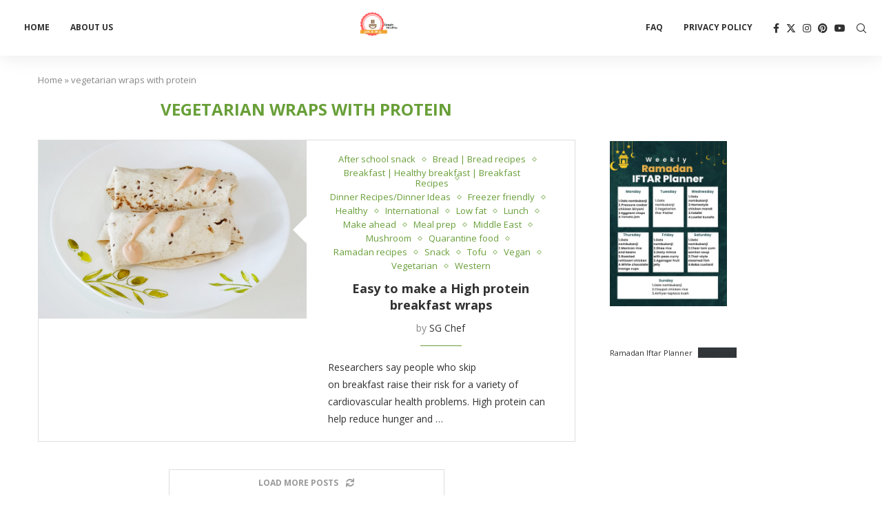

--- FILE ---
content_type: text/html; charset=UTF-8
request_url: https://gameofspice.com/tag/vegetarian-wraps-with-protein/
body_size: 34353
content:
<!DOCTYPE html><html lang="en-US"><head><meta charset="UTF-8"><meta http-equiv="X-UA-Compatible" content="IE=edge"><meta name="viewport" content="width=device-width, initial-scale=1"><link rel="profile" href="https://gmpg.org/xfn/11"/><link rel="alternate" type="application/rss+xml" title="Game of Spice RSS Feed"
 href="https://gameofspice.com/feed/"/><link rel="alternate" type="application/atom+xml" title="Game of Spice Atom Feed"
 href="https://gameofspice.com/feed/atom/"/><link rel="pingback" href="https://gameofspice.com/xmlrpc.php"/> <!--[if lt IE 9]> <script src="https://gameofspice.com/wp-content/themes/soledad/js/html5.js"></script> <![endif]--><link rel='preconnect' href='https://fonts.googleapis.com' /><link rel='preconnect' href='https://fonts.gstatic.com' /><meta http-equiv='x-dns-prefetch-control' content='on'><link rel='dns-prefetch' href='//fonts.googleapis.com' /><link rel='dns-prefetch' href='//fonts.gstatic.com' /><link rel='dns-prefetch' href='//s.gravatar.com' /><link rel='dns-prefetch' href='//www.google-analytics.com' /><meta name='robots' content='index, follow, max-image-preview:large, max-snippet:-1, max-video-preview:-1' /><meta name="google-site-verification" content="Ntl9qhNHG095iIARdpTGvbmNr6Yu5cWvs4BNXoU6Obk" /><meta name="msvalidate.01" content="659930D45D84FEFC8F88D8A8823800B8" /><meta name="p:domain_verify" content="97c35f07a712c0328472fa10fcc12b4c" /><link media="all" href="https://gameofspice.com/wp-content/cache/autoptimize/css/autoptimize_8930b5fe9e1c3ee8cdb1b0f78a79e1f2.css" rel="stylesheet"><title>vegetarian wraps with protein Archives - Game of Spice</title><link rel="canonical" href="https://gameofspice.com/tag/vegetarian-wraps-with-protein/" /><meta property="og:locale" content="en_US" /><meta property="og:type" content="article" /><meta property="og:title" content="vegetarian wraps with protein Archives - Game of Spice" /><meta property="og:url" content="https://gameofspice.com/tag/vegetarian-wraps-with-protein/" /><meta property="og:site_name" content="Game of Spice" /><meta property="og:image" content="https://gameofspice.com/wp-content/uploads/2021/09/gameof-spice-logo5.png" /><meta property="og:image:width" content="500" /><meta property="og:image:height" content="500" /><meta property="og:image:type" content="image/png" /><meta name="twitter:card" content="summary_large_image" /> <script type="application/ld+json" class="yoast-schema-graph">{"@context":"https://schema.org","@graph":[{"@type":"CollectionPage","@id":"https://gameofspice.com/tag/vegetarian-wraps-with-protein/","url":"https://gameofspice.com/tag/vegetarian-wraps-with-protein/","name":"vegetarian wraps with protein Archives - Game of Spice","isPartOf":{"@id":"https://gameofspice.com/#website"},"primaryImageOfPage":{"@id":"https://gameofspice.com/tag/vegetarian-wraps-with-protein/#primaryimage"},"image":{"@id":"https://gameofspice.com/tag/vegetarian-wraps-with-protein/#primaryimage"},"thumbnailUrl":"https://gameofspice.com/wp-content/uploads/2020/04/IMG_20200429_091105-scaled.jpg","breadcrumb":{"@id":"https://gameofspice.com/tag/vegetarian-wraps-with-protein/#breadcrumb"},"inLanguage":"en-US"},{"@type":"ImageObject","inLanguage":"en-US","@id":"https://gameofspice.com/tag/vegetarian-wraps-with-protein/#primaryimage","url":"https://gameofspice.com/wp-content/uploads/2020/04/IMG_20200429_091105-scaled.jpg","contentUrl":"https://gameofspice.com/wp-content/uploads/2020/04/IMG_20200429_091105-scaled.jpg","width":2560,"height":1920,"caption":"High protein healthy middle eastern breakfast"},{"@type":"BreadcrumbList","@id":"https://gameofspice.com/tag/vegetarian-wraps-with-protein/#breadcrumb","itemListElement":[{"@type":"ListItem","position":1,"name":"Home","item":"https://gameofspice.com/"},{"@type":"ListItem","position":2,"name":"vegetarian wraps with protein"}]},{"@type":"WebSite","@id":"https://gameofspice.com/#website","url":"https://gameofspice.com/","name":"Game of Spice","description":"Simple and healthy food","publisher":{"@id":"https://gameofspice.com/#organization"},"potentialAction":[{"@type":"SearchAction","target":{"@type":"EntryPoint","urlTemplate":"https://gameofspice.com/?s={search_term_string}"},"query-input":{"@type":"PropertyValueSpecification","valueRequired":true,"valueName":"search_term_string"}}],"inLanguage":"en-US"},{"@type":"Organization","@id":"https://gameofspice.com/#organization","name":"Game of Spice","url":"https://gameofspice.com/","logo":{"@type":"ImageObject","inLanguage":"en-US","@id":"https://gameofspice.com/#/schema/logo/image/","url":"https://i0.wp.com/18.140.127.215/wp-content/uploads/2020/04/cc17228b-ad7e-4352-a47a-ebaf7cebb62f_200x200.png?fit=200%2C200&ssl=1","contentUrl":"https://i0.wp.com/18.140.127.215/wp-content/uploads/2020/04/cc17228b-ad7e-4352-a47a-ebaf7cebb62f_200x200.png?fit=200%2C200&ssl=1","width":200,"height":200,"caption":"Game of Spice"},"image":{"@id":"https://gameofspice.com/#/schema/logo/image/"},"sameAs":["http://gameofspiceinsta","https://www.pinterest.com/GameOfSpicepinterest/","https://www.youtube.com/channel/UCYY1XtWPPrKY-kTmYc0ri0A"]}]}</script> <link rel='dns-prefetch' href='//www.googletagmanager.com' /><link rel='dns-prefetch' href='//stats.wp.com' /><link rel='dns-prefetch' href='//fonts.googleapis.com' /><link rel='dns-prefetch' href='//widgets.wp.com' /><link rel='dns-prefetch' href='//s0.wp.com' /><link rel='dns-prefetch' href='//0.gravatar.com' /><link rel='dns-prefetch' href='//1.gravatar.com' /><link rel='dns-prefetch' href='//2.gravatar.com' /><link rel='dns-prefetch' href='//pagead2.googlesyndication.com' /><link rel='preconnect' href='//c0.wp.com' /><link rel="alternate" type="application/rss+xml" title="Game of Spice &raquo; Feed" href="https://gameofspice.com/feed/" /><link rel="alternate" type="application/rss+xml" title="Game of Spice &raquo; Comments Feed" href="https://gameofspice.com/comments/feed/" /><link rel="alternate" type="application/rss+xml" title="Game of Spice &raquo; vegetarian wraps with protein Tag Feed" href="https://gameofspice.com/tag/vegetarian-wraps-with-protein/feed/" /> <script>(()=>{"use strict";const e=[400,500,600,700,800,900],t=e=>`wprm-min-${e}`,n=e=>`wprm-max-${e}`,s=new Set,o="ResizeObserver"in window,r=o?new ResizeObserver((e=>{for(const t of e)c(t.target)})):null,i=.5/(window.devicePixelRatio||1);function c(s){const o=s.getBoundingClientRect().width||0;for(let r=0;r<e.length;r++){const c=e[r],a=o<=c+i;o>c+i?s.classList.add(t(c)):s.classList.remove(t(c)),a?s.classList.add(n(c)):s.classList.remove(n(c))}}function a(e){s.has(e)||(s.add(e),r&&r.observe(e),c(e))}!function(e=document){e.querySelectorAll(".wprm-recipe").forEach(a)}();if(new MutationObserver((e=>{for(const t of e)for(const e of t.addedNodes)e instanceof Element&&(e.matches?.(".wprm-recipe")&&a(e),e.querySelectorAll?.(".wprm-recipe").forEach(a))})).observe(document.documentElement,{childList:!0,subtree:!0}),!o){let e=0;addEventListener("resize",(()=>{e&&cancelAnimationFrame(e),e=requestAnimationFrame((()=>s.forEach(c)))}),{passive:!0})}})();</script>  <script src="//www.googletagmanager.com/gtag/js?id=G-D8ZDT9C7YH"  data-cfasync="false" data-wpfc-render="false" type="text/javascript" async></script> <script data-cfasync="false" data-wpfc-render="false" type="text/javascript">var mi_version = '9.11.1';
				var mi_track_user = true;
				var mi_no_track_reason = '';
								var MonsterInsightsDefaultLocations = {"page_location":"https:\/\/gameofspice.com\/tag\/vegetarian-wraps-with-protein\/"};
								if ( typeof MonsterInsightsPrivacyGuardFilter === 'function' ) {
					var MonsterInsightsLocations = (typeof MonsterInsightsExcludeQuery === 'object') ? MonsterInsightsPrivacyGuardFilter( MonsterInsightsExcludeQuery ) : MonsterInsightsPrivacyGuardFilter( MonsterInsightsDefaultLocations );
				} else {
					var MonsterInsightsLocations = (typeof MonsterInsightsExcludeQuery === 'object') ? MonsterInsightsExcludeQuery : MonsterInsightsDefaultLocations;
				}

								var disableStrs = [
										'ga-disable-G-D8ZDT9C7YH',
									];

				/* Function to detect opted out users */
				function __gtagTrackerIsOptedOut() {
					for (var index = 0; index < disableStrs.length; index++) {
						if (document.cookie.indexOf(disableStrs[index] + '=true') > -1) {
							return true;
						}
					}

					return false;
				}

				/* Disable tracking if the opt-out cookie exists. */
				if (__gtagTrackerIsOptedOut()) {
					for (var index = 0; index < disableStrs.length; index++) {
						window[disableStrs[index]] = true;
					}
				}

				/* Opt-out function */
				function __gtagTrackerOptout() {
					for (var index = 0; index < disableStrs.length; index++) {
						document.cookie = disableStrs[index] + '=true; expires=Thu, 31 Dec 2099 23:59:59 UTC; path=/';
						window[disableStrs[index]] = true;
					}
				}

				if ('undefined' === typeof gaOptout) {
					function gaOptout() {
						__gtagTrackerOptout();
					}
				}
								window.dataLayer = window.dataLayer || [];

				window.MonsterInsightsDualTracker = {
					helpers: {},
					trackers: {},
				};
				if (mi_track_user) {
					function __gtagDataLayer() {
						dataLayer.push(arguments);
					}

					function __gtagTracker(type, name, parameters) {
						if (!parameters) {
							parameters = {};
						}

						if (parameters.send_to) {
							__gtagDataLayer.apply(null, arguments);
							return;
						}

						if (type === 'event') {
														parameters.send_to = monsterinsights_frontend.v4_id;
							var hookName = name;
							if (typeof parameters['event_category'] !== 'undefined') {
								hookName = parameters['event_category'] + ':' + name;
							}

							if (typeof MonsterInsightsDualTracker.trackers[hookName] !== 'undefined') {
								MonsterInsightsDualTracker.trackers[hookName](parameters);
							} else {
								__gtagDataLayer('event', name, parameters);
							}
							
						} else {
							__gtagDataLayer.apply(null, arguments);
						}
					}

					__gtagTracker('js', new Date());
					__gtagTracker('set', {
						'developer_id.dZGIzZG': true,
											});
					if ( MonsterInsightsLocations.page_location ) {
						__gtagTracker('set', MonsterInsightsLocations);
					}
										__gtagTracker('config', 'G-D8ZDT9C7YH', {"forceSSL":"true","link_attribution":"true"} );
										window.gtag = __gtagTracker;										(function () {
						/* https://developers.google.com/analytics/devguides/collection/analyticsjs/ */
						/* ga and __gaTracker compatibility shim. */
						var noopfn = function () {
							return null;
						};
						var newtracker = function () {
							return new Tracker();
						};
						var Tracker = function () {
							return null;
						};
						var p = Tracker.prototype;
						p.get = noopfn;
						p.set = noopfn;
						p.send = function () {
							var args = Array.prototype.slice.call(arguments);
							args.unshift('send');
							__gaTracker.apply(null, args);
						};
						var __gaTracker = function () {
							var len = arguments.length;
							if (len === 0) {
								return;
							}
							var f = arguments[len - 1];
							if (typeof f !== 'object' || f === null || typeof f.hitCallback !== 'function') {
								if ('send' === arguments[0]) {
									var hitConverted, hitObject = false, action;
									if ('event' === arguments[1]) {
										if ('undefined' !== typeof arguments[3]) {
											hitObject = {
												'eventAction': arguments[3],
												'eventCategory': arguments[2],
												'eventLabel': arguments[4],
												'value': arguments[5] ? arguments[5] : 1,
											}
										}
									}
									if ('pageview' === arguments[1]) {
										if ('undefined' !== typeof arguments[2]) {
											hitObject = {
												'eventAction': 'page_view',
												'page_path': arguments[2],
											}
										}
									}
									if (typeof arguments[2] === 'object') {
										hitObject = arguments[2];
									}
									if (typeof arguments[5] === 'object') {
										Object.assign(hitObject, arguments[5]);
									}
									if ('undefined' !== typeof arguments[1].hitType) {
										hitObject = arguments[1];
										if ('pageview' === hitObject.hitType) {
											hitObject.eventAction = 'page_view';
										}
									}
									if (hitObject) {
										action = 'timing' === arguments[1].hitType ? 'timing_complete' : hitObject.eventAction;
										hitConverted = mapArgs(hitObject);
										__gtagTracker('event', action, hitConverted);
									}
								}
								return;
							}

							function mapArgs(args) {
								var arg, hit = {};
								var gaMap = {
									'eventCategory': 'event_category',
									'eventAction': 'event_action',
									'eventLabel': 'event_label',
									'eventValue': 'event_value',
									'nonInteraction': 'non_interaction',
									'timingCategory': 'event_category',
									'timingVar': 'name',
									'timingValue': 'value',
									'timingLabel': 'event_label',
									'page': 'page_path',
									'location': 'page_location',
									'title': 'page_title',
									'referrer' : 'page_referrer',
								};
								for (arg in args) {
																		if (!(!args.hasOwnProperty(arg) || !gaMap.hasOwnProperty(arg))) {
										hit[gaMap[arg]] = args[arg];
									} else {
										hit[arg] = args[arg];
									}
								}
								return hit;
							}

							try {
								f.hitCallback();
							} catch (ex) {
							}
						};
						__gaTracker.create = newtracker;
						__gaTracker.getByName = newtracker;
						__gaTracker.getAll = function () {
							return [];
						};
						__gaTracker.remove = noopfn;
						__gaTracker.loaded = true;
						window['__gaTracker'] = __gaTracker;
					})();
									} else {
										console.log("");
					(function () {
						function __gtagTracker() {
							return null;
						}

						window['__gtagTracker'] = __gtagTracker;
						window['gtag'] = __gtagTracker;
					})();
									}</script> 
 <!--noptimize--><script id="gameo-ready">
			window.advanced_ads_ready=function(e,a){a=a||"complete";var d=function(e){return"interactive"===a?"loading"!==e:"complete"===e};d(document.readyState)?e():document.addEventListener("readystatechange",(function(a){d(a.target.readyState)&&e()}),{once:"interactive"===a})},window.advanced_ads_ready_queue=window.advanced_ads_ready_queue||[];		</script>
		<!--/noptimize--><link rel='stylesheet' id='penci-oswald-css' href='//fonts.googleapis.com/css?family=Oswald%3A400&#038;display=swap&#038;ver=6.9' type='text/css' media='all' /><link rel='stylesheet' id='penci-fonts-css' href='https://fonts.googleapis.com/css?family=Open+Sans%3A300%2C300italic%2C400%2C400italic%2C500%2C500italic%2C600%2C600italic%2C700%2C700italic%2C800%2C800italic%26subset%3Dlatin%2Ccyrillic%2Ccyrillic-ext%2Cgreek%2Cgreek-ext%2Clatin-ext&#038;display=swap&#038;ver=8.7.1' type='text/css' media='' /><link rel='stylesheet' id='elementor-post-2407-css' href='https://gameofspice.com/wp-content/cache/autoptimize/css/autoptimize_single_e708f795829f970dd1e0acdf0d216e91.css?ver=1768928971' type='text/css' media='all' /><link rel='stylesheet' id='elementor-gf-local-roboto-css' href='https://gameofspice.com/wp-content/cache/autoptimize/css/autoptimize_single_00db9be504081cb9ce66cb7775d8e728.css?ver=1747193884' type='text/css' media='all' /><link rel='stylesheet' id='elementor-gf-local-robotoslab-css' href='https://gameofspice.com/wp-content/cache/autoptimize/css/autoptimize_single_9d29df317967258bee359fcad74d0330.css?ver=1747193919' type='text/css' media='all' /> <script type="text/javascript" src="https://gameofspice.com/wp-includes/js/jquery/jquery.min.js?ver=3.7.1" id="jquery-core-js"></script> <script data-cfasync="false" data-wpfc-render="false" type="text/javascript" id='monsterinsights-frontend-script-js-extra'>var monsterinsights_frontend = {"js_events_tracking":"true","download_extensions":"doc,pdf,ppt,zip,xls,docx,pptx,xlsx","inbound_paths":"[{\"path\":\"\\\/go\\\/\",\"label\":\"affiliate\"},{\"path\":\"\\\/recommend\\\/\",\"label\":\"affiliate\"}]","home_url":"https:\/\/gameofspice.com","hash_tracking":"false","v4_id":"G-D8ZDT9C7YH"};</script> 
 <script type="text/javascript" src="https://www.googletagmanager.com/gtag/js?id=GT-PBG2PMN" id="google_gtagjs-js" async></script> <script type="text/javascript" id="google_gtagjs-js-after">window.dataLayer = window.dataLayer || [];function gtag(){dataLayer.push(arguments);}
gtag("set","linker",{"domains":["gameofspice.com"]});
gtag("js", new Date());
gtag("set", "developer_id.dZTNiMT", true);
gtag("config", "GT-PBG2PMN");
//# sourceURL=google_gtagjs-js-after</script> <link rel="https://api.w.org/" href="https://gameofspice.com/wp-json/" /><link rel="alternate" title="JSON" type="application/json" href="https://gameofspice.com/wp-json/wp/v2/tags/4204" /><link rel="EditURI" type="application/rsd+xml" title="RSD" href="https://gameofspice.com/xmlrpc.php?rsd" /><meta name="generator" content="WordPress 6.9" /><meta name="generator" content="Soledad 8.7.1" /><meta name="generator" content="Site Kit by Google 1.170.0" /><meta name="google-site-verification" content="Ntl9qhNHG095iIARdpTGvbmNr6Yu5cWvs4BNXoU6Obk" /><meta name="msvalidate.01" content="659930D45D84FEFC8F88D8A8823800B8" /><meta name="google-site-verification" content="h0p-pEWZSaiicmI9YnnVVzxJrrosb-n-ikToB5zquN8" /> <script data-ad-client="ca-pub-6379244000883940" async src="https://pagead2.googlesyndication.com/pagead/js/adsbygoogle.js"></script> <meta name="p:domain_verify" content="446017433779fadc992bc7096d2511e9"/><script type="application/ld+json" class="penci-review-schema">[]</script> <script>var portfolioDataJs = portfolioDataJs || [];</script><style id="penci-custom-style" type="text/css">body{ --pcbg-cl: #fff; --pctext-cl: #313131; --pcborder-cl: #dedede; --pcheading-cl: #313131; --pcmeta-cl: #888888; --pcaccent-cl: #6eb48c; --pcbody-font: 'PT Serif', serif; --pchead-font: 'Raleway', sans-serif; --pchead-wei: bold; --pcava_bdr:10px;--pcajs_fvw:470px;--pcajs_fvmw:220px; } .single.penci-body-single-style-5 #header, .single.penci-body-single-style-6 #header, .single.penci-body-single-style-10 #header, .single.penci-body-single-style-5 .pc-wrapbuilder-header, .single.penci-body-single-style-6 .pc-wrapbuilder-header, .single.penci-body-single-style-10 .pc-wrapbuilder-header { --pchd-mg: 40px; } .fluid-width-video-wrapper > div { position: absolute; left: 0; right: 0; top: 0; width: 100%; height: 100%; } .yt-video-place { position: relative; text-align: center; } .yt-video-place.embed-responsive .start-video { display: block; top: 0; left: 0; bottom: 0; right: 0; position: absolute; transform: none; } .yt-video-place.embed-responsive .start-video img { margin: 0; padding: 0; top: 50%; display: inline-block; position: absolute; left: 50%; transform: translate(-50%, -50%); width: 68px; height: auto; } .mfp-bg { top: 0; left: 0; width: 100%; height: 100%; z-index: 9999999; overflow: hidden; position: fixed; background: #0b0b0b; opacity: .8; filter: alpha(opacity=80) } .mfp-wrap { top: 0; left: 0; width: 100%; height: 100%; z-index: 9999999; position: fixed; outline: none !important; -webkit-backface-visibility: hidden } .penci-megamenu .penci-image-holder:before{ padding-top: 100%; } body { --pchead-font: 'Open Sans', sans-serif; } body { --pcbody-font: 'Open Sans', sans-serif; } p{ line-height: 1.8; } .header-slogan .header-slogan-text{ font-family: 'Open Sans', sans-serif; } #navigation .menu > li > a, #navigation ul.menu ul.sub-menu li > a, .navigation ul.menu ul.sub-menu li > a, .penci-menu-hbg .menu li a, #sidebar-nav .menu li a { font-family: 'Open Sans', sans-serif; font-weight: normal; } .penci-hide-tagupdated{ display: none !important; } .header-slogan .header-slogan-text { font-style:normal; } .header-slogan .header-slogan-text { font-weight:normal; } body { --pchead-wei: bold; } .featured-area.featured-style-42 .item-inner-content, .featured-style-41 .swiper-slide, .slider-40-wrapper .nav-thumb-creative .thumb-container:after,.penci-slider44-t-item:before,.penci-slider44-main-wrapper .item, .featured-area .penci-image-holder, .featured-area .penci-slider4-overlay, .featured-area .penci-slide-overlay .overlay-link, .featured-style-29 .featured-slider-overlay, .penci-slider38-overlay{ border-radius: ; -webkit-border-radius: ; } .penci-featured-content-right:before{ border-top-right-radius: ; border-bottom-right-radius: ; } .penci-flat-overlay .penci-slide-overlay .penci-mag-featured-content:before{ border-bottom-left-radius: ; border-bottom-right-radius: ; } .container-single .post-image{ border-radius: ; -webkit-border-radius: ; } .penci-mega-post-inner, .penci-mega-thumbnail .penci-image-holder{ border-radius: ; -webkit-border-radius: ; } #navigation .menu > li > a, #navigation ul.menu ul.sub-menu li > a, .navigation ul.menu ul.sub-menu li > a, .penci-menu-hbg .menu li a, #sidebar-nav .menu li a, #navigation .penci-megamenu .penci-mega-child-categories a, .navigation .penci-megamenu .penci-mega-child-categories a{ font-weight: 700; } body.penci-body-boxed { background-color:#f5f5f5; } body.penci-body-boxed { background-image: url(http://soledad.pencidesign.com/soledad-food/wp-content/uploads/sites/2/2017/06/background-food.jpg); } body.penci-body-boxed { background-repeat:repeat; } body.penci-body-boxed { background-attachment:fixed; } body.penci-body-boxed { background-size:auto; } #header .inner-header .container { padding:40px 0; } body{ --pcbg-cl: #ffffff; } .penci-single-style-7:not( .penci-single-pheader-noimg ).penci_sidebar #main article.post, .penci-single-style-3:not( .penci-single-pheader-noimg ).penci_sidebar #main article.post { background-color: var(--pcbg-cl); } @media only screen and (max-width: 767px){ .standard-post-special_wrapper { background: var(--pcbg-cl); } } .wrapper-boxed, .wrapper-boxed.enable-boxed, .home-pupular-posts-title span, .penci-post-box-meta.penci-post-box-grid .penci-post-share-box, .penci-pagination.penci-ajax-more a.penci-ajax-more-button, .woocommerce .woocommerce-product-search input[type="search"], .overlay-post-box-meta, .widget ul.side-newsfeed li.featured-news2 .side-item .side-item-text, .widget select, .widget select option, .woocommerce .woocommerce-error, .woocommerce .woocommerce-info, .woocommerce .woocommerce-message, #penci-demobar, #penci-demobar .style-toggle, .grid-overlay-meta .grid-header-box, .header-standard.standard-overlay-meta{ background-color: var(--pcbg-cl); } .penci-grid .list-post.list-boxed-post .item > .thumbnail:before{ border-right-color: var(--pcbg-cl); } .penci-grid .list-post.list-boxed-post:nth-of-type(2n+2) .item > .thumbnail:before{ border-left-color: var(--pcbg-cl); } .editor-styles-wrapper, body{ --pcaccent-cl: #689f38; } .penci-menuhbg-toggle:hover .lines-button:after, .penci-menuhbg-toggle:hover .penci-lines:before, .penci-menuhbg-toggle:hover .penci-lines:after,.tags-share-box.tags-share-box-s2 .post-share-plike,.penci-video_playlist .penci-playlist-title,.pencisc-column-2.penci-video_playlist .penci-video-nav .playlist-panel-item, .pencisc-column-1.penci-video_playlist .penci-video-nav .playlist-panel-item,.penci-video_playlist .penci-custom-scroll::-webkit-scrollbar-thumb, .pencisc-button, .post-entry .pencisc-button, .penci-dropcap-box, .penci-dropcap-circle, .penci-login-register input[type="submit"]:hover, .penci-ld .penci-ldin:before, .penci-ldspinner > div{ background: #689f38; } a, .post-entry .penci-portfolio-filter ul li a:hover, .penci-portfolio-filter ul li a:hover, .penci-portfolio-filter ul li.active a, .post-entry .penci-portfolio-filter ul li.active a, .penci-countdown .countdown-amount, .archive-box h1, .post-entry a, .container.penci-breadcrumb span a:hover,.container.penci-breadcrumb a:hover, .post-entry blockquote:before, .post-entry blockquote cite, .post-entry blockquote .author, .wpb_text_column blockquote:before, .wpb_text_column blockquote cite, .wpb_text_column blockquote .author, .penci-pagination a:hover, ul.penci-topbar-menu > li a:hover, div.penci-topbar-menu > ul > li a:hover, .penci-recipe-heading a.penci-recipe-print,.penci-review-metas .penci-review-btnbuy, .main-nav-social a:hover, .widget-social .remove-circle a:hover i, .penci-recipe-index .cat > a.penci-cat-name, #bbpress-forums li.bbp-body ul.forum li.bbp-forum-info a:hover, #bbpress-forums li.bbp-body ul.topic li.bbp-topic-title a:hover, #bbpress-forums li.bbp-body ul.forum li.bbp-forum-info .bbp-forum-content a, #bbpress-forums li.bbp-body ul.topic p.bbp-topic-meta a, #bbpress-forums .bbp-breadcrumb a:hover, #bbpress-forums .bbp-forum-freshness a:hover, #bbpress-forums .bbp-topic-freshness a:hover, #buddypress ul.item-list li div.item-title a, #buddypress ul.item-list li h4 a, #buddypress .activity-header a:first-child, #buddypress .comment-meta a:first-child, #buddypress .acomment-meta a:first-child, div.bbp-template-notice a:hover, .penci-menu-hbg .menu li a .indicator:hover, .penci-menu-hbg .menu li a:hover, #sidebar-nav .menu li a:hover, .penci-rlt-popup .rltpopup-meta .rltpopup-title:hover, .penci-video_playlist .penci-video-playlist-item .penci-video-title:hover, .penci_list_shortcode li:before, .penci-dropcap-box-outline, .penci-dropcap-circle-outline, .penci-dropcap-regular, .penci-dropcap-bold{ color: #689f38; } .penci-home-popular-post ul.slick-dots li button:hover, .penci-home-popular-post ul.slick-dots li.slick-active button, .post-entry blockquote .author span:after, .error-image:after, .error-404 .go-back-home a:after, .penci-header-signup-form, .woocommerce span.onsale, .woocommerce #respond input#submit:hover, .woocommerce a.button:hover, .woocommerce button.button:hover, .woocommerce input.button:hover, .woocommerce nav.woocommerce-pagination ul li span.current, .woocommerce div.product .entry-summary div[itemprop="description"]:before, .woocommerce div.product .entry-summary div[itemprop="description"] blockquote .author span:after, .woocommerce div.product .woocommerce-tabs #tab-description blockquote .author span:after, .woocommerce #respond input#submit.alt:hover, .woocommerce a.button.alt:hover, .woocommerce button.button.alt:hover, .woocommerce input.button.alt:hover, .pcheader-icon.shoping-cart-icon > a > span, #penci-demobar .buy-button, #penci-demobar .buy-button:hover, .penci-recipe-heading a.penci-recipe-print:hover,.penci-review-metas .penci-review-btnbuy:hover, .penci-review-process span, .penci-review-score-total, #navigation.menu-style-2 ul.menu ul.sub-menu:before, #navigation.menu-style-2 .menu ul ul.sub-menu:before, .penci-go-to-top-floating, .post-entry.blockquote-style-2 blockquote:before, #bbpress-forums #bbp-search-form .button, #bbpress-forums #bbp-search-form .button:hover, .wrapper-boxed .bbp-pagination-links span.current, #bbpress-forums #bbp_reply_submit:hover, #bbpress-forums #bbp_topic_submit:hover,#main .bbp-login-form .bbp-submit-wrapper button[type="submit"]:hover, #buddypress .dir-search input[type=submit], #buddypress .groups-members-search input[type=submit], #buddypress button:hover, #buddypress a.button:hover, #buddypress a.button:focus, #buddypress input[type=button]:hover, #buddypress input[type=reset]:hover, #buddypress ul.button-nav li a:hover, #buddypress ul.button-nav li.current a, #buddypress div.generic-button a:hover, #buddypress .comment-reply-link:hover, #buddypress input[type=submit]:hover, #buddypress div.pagination .pagination-links .current, #buddypress div.item-list-tabs ul li.selected a, #buddypress div.item-list-tabs ul li.current a, #buddypress div.item-list-tabs ul li a:hover, #buddypress table.notifications thead tr, #buddypress table.notifications-settings thead tr, #buddypress table.profile-settings thead tr, #buddypress table.profile-fields thead tr, #buddypress table.wp-profile-fields thead tr, #buddypress table.messages-notices thead tr, #buddypress table.forum thead tr, #buddypress input[type=submit] { background-color: #689f38; } .penci-pagination ul.page-numbers li span.current, #comments_pagination span { color: #fff; background: #689f38; border-color: #689f38; } .footer-instagram h4.footer-instagram-title > span:before, .woocommerce nav.woocommerce-pagination ul li span.current, .penci-pagination.penci-ajax-more a.penci-ajax-more-button:hover, .penci-recipe-heading a.penci-recipe-print:hover,.penci-review-metas .penci-review-btnbuy:hover, .home-featured-cat-content.style-14 .magcat-padding:before, .wrapper-boxed .bbp-pagination-links span.current, #buddypress .dir-search input[type=submit], #buddypress .groups-members-search input[type=submit], #buddypress button:hover, #buddypress a.button:hover, #buddypress a.button:focus, #buddypress input[type=button]:hover, #buddypress input[type=reset]:hover, #buddypress ul.button-nav li a:hover, #buddypress ul.button-nav li.current a, #buddypress div.generic-button a:hover, #buddypress .comment-reply-link:hover, #buddypress input[type=submit]:hover, #buddypress div.pagination .pagination-links .current, #buddypress input[type=submit], form.pc-searchform.penci-hbg-search-form input.search-input:hover, form.pc-searchform.penci-hbg-search-form input.search-input:focus, .penci-dropcap-box-outline, .penci-dropcap-circle-outline { border-color: #689f38; } .woocommerce .woocommerce-error, .woocommerce .woocommerce-info, .woocommerce .woocommerce-message { border-top-color: #689f38; } .penci-slider ol.penci-control-nav li a.penci-active, .penci-slider ol.penci-control-nav li a:hover, .penci-related-carousel .penci-owl-dot.active span, .penci-owl-carousel-slider .penci-owl-dot.active span{ border-color: #689f38; background-color: #689f38; } .woocommerce .woocommerce-message:before, .woocommerce form.checkout table.shop_table .order-total .amount, .woocommerce ul.products li.product .price ins, .woocommerce ul.products li.product .price, .woocommerce div.product p.price ins, .woocommerce div.product span.price ins, .woocommerce div.product p.price, .woocommerce div.product .entry-summary div[itemprop="description"] blockquote:before, .woocommerce div.product .woocommerce-tabs #tab-description blockquote:before, .woocommerce div.product .entry-summary div[itemprop="description"] blockquote cite, .woocommerce div.product .entry-summary div[itemprop="description"] blockquote .author, .woocommerce div.product .woocommerce-tabs #tab-description blockquote cite, .woocommerce div.product .woocommerce-tabs #tab-description blockquote .author, .woocommerce div.product .product_meta > span a:hover, .woocommerce div.product .woocommerce-tabs ul.tabs li.active, .woocommerce ul.cart_list li .amount, .woocommerce ul.product_list_widget li .amount, .woocommerce table.shop_table td.product-name a:hover, .woocommerce table.shop_table td.product-price span, .woocommerce table.shop_table td.product-subtotal span, .woocommerce-cart .cart-collaterals .cart_totals table td .amount, .woocommerce .woocommerce-info:before, .woocommerce div.product span.price, .penci-container-inside.penci-breadcrumb span a:hover,.penci-container-inside.penci-breadcrumb a:hover { color: #689f38; } .standard-content .penci-more-link.penci-more-link-button a.more-link, .penci-readmore-btn.penci-btn-make-button a, .penci-featured-cat-seemore.penci-btn-make-button a{ background-color: #689f38; color: #fff; } .penci-vernav-toggle:before{ border-top-color: #689f38; color: #fff; } .penci-top-bar, .penci-topbar-trending .penci-owl-carousel .owl-item, ul.penci-topbar-menu ul.sub-menu, div.penci-topbar-menu > ul ul.sub-menu, .pctopbar-login-btn .pclogin-sub{ background-color: #111111; } .headline-title.nticker-style-3:after{ border-color: #111111; } .headline-title { background-color: #689f38; } .headline-title.nticker-style-2:after, .headline-title.nticker-style-4:after{ border-color: #689f38; } a.penci-topbar-post-title:hover { color: #689f38; } ul.penci-topbar-menu > li a:hover, div.penci-topbar-menu > ul > li a:hover { color: #689f38; } .penci-topbar-social a:hover { color: #689f38; } #penci-login-popup:before{ opacity: ; } #header .inner-header { background-color: #ffffff; background-image: none; } #navigation ul.menu > li > a:before, #navigation .menu > ul > li > a:before{ content: none; } .header-slogan .header-slogan-text:before, .header-slogan .header-slogan-text:after{ content: none; } .navigation .menu > li > a, .navigation .menu .sub-menu li a, #navigation .menu > li > a, #navigation .menu .sub-menu li a { color: #313131; } .navigation .menu > li > a:hover, .navigation .menu li.current-menu-item > a, .navigation .menu > li.current_page_item > a, .navigation .menu > li:hover > a, .navigation .menu > li.current-menu-ancestor > a, .navigation .menu > li.current-menu-item > a, .navigation .menu .sub-menu li a:hover, .navigation .menu .sub-menu li.current-menu-item > a, .navigation .sub-menu li:hover > a, #navigation .menu > li > a:hover, #navigation .menu li.current-menu-item > a, #navigation .menu > li.current_page_item > a, #navigation .menu > li:hover > a, #navigation .menu > li.current-menu-ancestor > a, #navigation .menu > li.current-menu-item > a, #navigation .menu .sub-menu li a:hover, #navigation .menu .sub-menu li.current-menu-item > a, #navigation .sub-menu li:hover > a { color: #689f38; } .navigation ul.menu > li > a:before, .navigation .menu > ul > li > a:before, #navigation ul.menu > li > a:before, #navigation .menu > ul > li > a:before { background: #689f38; } .navigation .penci-megamenu, #navigation .penci-megamenu .penci-mega-child-categories a.cat-active, .navigation .penci-megamenu .penci-mega-child-categories a.cat-active:before, #navigation .penci-megamenu, #navigation .penci-megamenu .penci-mega-child-categories a.cat-active, #navigation .penci-megamenu .penci-mega-child-categories a.cat-active:before { background-color: #ffffff; } .navigation .penci-megamenu .penci-mega-child-categories, .navigation.menu-style-2 .penci-megamenu .penci-mega-child-categories a.cat-active, #navigation .penci-megamenu .penci-mega-child-categories, #navigation.menu-style-2 .penci-megamenu .penci-mega-child-categories a.cat-active { background-color: #ffffff; } .navigation .menu ul.sub-menu li .pcmis-2 .penci-mega-post a:hover, .navigation .penci-megamenu .penci-mega-child-categories a.cat-active, .navigation .menu .penci-megamenu .penci-mega-child-categories a:hover, .navigation .menu .penci-megamenu .penci-mega-latest-posts .penci-mega-post a:hover, #navigation .menu ul.sub-menu li .pcmis-2 .penci-mega-post a:hover, #navigation .penci-megamenu .penci-mega-child-categories a.cat-active, #navigation .menu .penci-megamenu .penci-mega-child-categories a:hover, #navigation .menu .penci-megamenu .penci-mega-latest-posts .penci-mega-post a:hover { color: #689f38; } #navigation .penci-megamenu .penci-mega-thumbnail .mega-cat-name { background: #689f38; } .pcheader-icon .search-click{ font-size: 14px; } #navigation ul.menu > li > a, #navigation .menu > ul > li > a { font-size: 12px; } #navigation .pcmis-5 .penci-mega-latest-posts.col-mn-4 .penci-mega-post:nth-child(5n + 1) .penci-mega-post-inner .penci-mega-meta .post-mega-title a { font-size:17.92px; } #navigation .penci-megamenu .post-mega-title a, .pc-builder-element .navigation .penci-megamenu .penci-content-megamenu .penci-mega-latest-posts .penci-mega-post .post-mega-title a{ font-size:14px; } #navigation .penci-megamenu .post-mega-title a, .pc-builder-element .navigation .penci-megamenu .penci-content-megamenu .penci-mega-latest-posts .penci-mega-post .post-mega-title a{ text-transform: none; } .header-slogan .header-slogan-text { color: #313131; } .header-slogan .header-slogan-text:before, .header-slogan .header-slogan-text:after { background: #dedede; } #navigation .menu .sub-menu li a:hover, #navigation .menu .sub-menu li.current-menu-item > a, #navigation .sub-menu li:hover > a { color: #689f38; } .penci-header-signup-form { padding-top: px; padding-bottom: px; } .penci-header-signup-form { background-color: #689f38; } .header-social a i, .main-nav-social a { color: #313131; } .header-social a:hover i, .main-nav-social a:hover, .penci-menuhbg-toggle:hover .lines-button:after, .penci-menuhbg-toggle:hover .penci-lines:before, .penci-menuhbg-toggle:hover .penci-lines:after { color: #689f38; } #sidebar-nav .menu li a:hover, .header-social.sidebar-nav-social a:hover i, #sidebar-nav .menu li a .indicator:hover, #sidebar-nav .menu .sub-menu li a .indicator:hover{ color: #689f38; } #sidebar-nav-logo:before{ background-color: #689f38; } .penci-slide-overlay .overlay-link, .penci-slider38-overlay, .penci-flat-overlay .penci-slide-overlay .penci-mag-featured-content:before, .slider-40-wrapper .list-slider-creative .item-slider-creative .img-container:before { opacity: ; } .penci-item-mag:hover .penci-slide-overlay .overlay-link, .featured-style-38 .item:hover .penci-slider38-overlay, .penci-flat-overlay .penci-item-mag:hover .penci-slide-overlay .penci-mag-featured-content:before { opacity: ; } .penci-featured-content .featured-slider-overlay { opacity: ; } .slider-40-wrapper .list-slider-creative .item-slider-creative:hover .img-container:before { opacity:; } .penci-43-slider-item div .featured-cat a, .penci-featured-content .feat-text .featured-cat a, .penci-mag-featured-content .cat > a.penci-cat-name, .featured-style-35 .cat > a.penci-cat-name { color: #ffffff; } .penci-mag-featured-content .cat > a.penci-cat-name:after, .penci-featured-content .cat > a.penci-cat-name:after, .featured-style-35 .cat > a.penci-cat-name:after{ border-color: #ffffff; } .penci-43-slider-item div .featured-cat a:hover, .penci-featured-content .feat-text .featured-cat a:hover, .penci-mag-featured-content .cat > a.penci-cat-name:hover, .featured-style-35 .cat > a.penci-cat-name:hover { color: #ffffff; } .featured-style-29 .featured-slider-overlay { opacity: ; } .penci-owl-carousel{--pcfs-delay:0.3s;} .featured-area .penci-slider { max-height: 600px; } .penci-standard-cat .cat > a.penci-cat-name { color: #689f38; } .penci-standard-cat .cat:before, .penci-standard-cat .cat:after { background-color: #689f38; } .standard-content .penci-post-box-meta .penci-post-share-box a:hover, .standard-content .penci-post-box-meta .penci-post-share-box a.liked { color: #689f38; } .header-standard .post-entry a:hover, .header-standard .author-post span a:hover, .standard-content a, .standard-content .post-entry a, .standard-post-entry a.more-link:hover, .penci-post-box-meta .penci-box-meta a:hover, .standard-content .post-entry blockquote:before, .post-entry blockquote cite, .post-entry blockquote .author, .standard-content-special .author-quote span, .standard-content-special .format-post-box .post-format-icon i, .standard-content-special .format-post-box .dt-special a:hover, .standard-content .penci-more-link a.more-link, .standard-content .penci-post-box-meta .penci-box-meta a:hover { color: #689f38; } .standard-content .penci-more-link.penci-more-link-button a.more-link{ background-color: #689f38; color: #fff; } .standard-content-special .author-quote span:before, .standard-content-special .author-quote span:after, .standard-content .post-entry ul li:before, .post-entry blockquote .author span:after, .header-standard:after { background-color: #689f38; } .penci-more-link a.more-link:before, .penci-more-link a.more-link:after { border-color: #689f38; } .penci_grid_title a, .penci-grid li .item h2 a, .penci-masonry .item-masonry h2 a, .grid-mixed .mixed-detail h2 a, .overlay-header-box .overlay-title a { text-transform: none; } .penci-grid li .item h2 a, .penci-masonry .item-masonry h2 a { } .penci-featured-infor .cat a.penci-cat-name, .penci-grid .cat a.penci-cat-name, .penci-masonry .cat a.penci-cat-name, .penci-featured-infor .cat a.penci-cat-name { color: #689f38; } .penci-featured-infor .cat a.penci-cat-name:after, .penci-grid .cat a.penci-cat-name:after, .penci-masonry .cat a.penci-cat-name:after, .penci-featured-infor .cat a.penci-cat-name:after{ border-color: #689f38; } .penci-post-share-box a.liked, .penci-post-share-box a:hover { color: #689f38; } .overlay-post-box-meta .overlay-share a:hover, .overlay-author a:hover, .penci-grid .standard-content-special .format-post-box .dt-special a:hover, .grid-post-box-meta span a:hover, .grid-post-box-meta span a.comment-link:hover, .penci-grid .standard-content-special .author-quote span, .penci-grid .standard-content-special .format-post-box .post-format-icon i, .grid-mixed .penci-post-box-meta .penci-box-meta a:hover { color: #689f38; } .penci-grid .standard-content-special .author-quote span:before, .penci-grid .standard-content-special .author-quote span:after, .grid-header-box:after, .list-post .header-list-style:after { background-color: #689f38; } .penci-grid .post-box-meta span:after, .penci-masonry .post-box-meta span:after { border-color: #689f38; } .penci-readmore-btn.penci-btn-make-button a{ background-color: #689f38; color: #fff; } .penci-grid li.typography-style .overlay-typography { opacity: ; } .penci-grid li.typography-style:hover .overlay-typography { opacity: ; } .penci-grid .typography-style .main-typography a.penci-cat-name, .penci-grid .typography-style .main-typography a.penci-cat-name:hover { color: #ffffff; } .typography-style .main-typography a.penci-cat-name:after { border-color: #ffffff; } .penci-grid li.typography-style .item .main-typography h2 a:hover { color: #689f38; } .penci-grid li.typography-style .grid-post-box-meta span a:hover { color: #689f38; } .overlay-header-box .cat > a.penci-cat-name { color: #ffffff; } .overlay-header-box .cat > a.penci-cat-name:hover { color: #ffffff; } .penci-sidebar-content .penci-border-arrow .inner-arrow { font-size: 18px; } .penci-sidebar-content.style-25 .widget-title span {--pcheading-cl: #689f38; } .penci-sidebar-content .penci-border-arrow:after { background-color: #689f38; } .penci-sidebar-content.style-25 .widget-title span{--pcheading-cl:#689f38;} .penci-sidebar-content.style-29 .widget-title > span,.penci-sidebar-content.style-26 .widget-title,.penci-sidebar-content.style-30 .widget-title{--pcborder-cl:#689f38;} .penci-sidebar-content.style-24 .widget-title>span, .penci-sidebar-content.style-23 .widget-title>span, .penci-sidebar-content.style-29 .widget-title > span, .penci-sidebar-content.style-22 .widget-title,.penci-sidebar-content.style-21 .widget-title span{--pcaccent-cl:#689f38;} .penci-sidebar-content .penci-border-arrow .inner-arrow, .penci-sidebar-content.style-4 .penci-border-arrow .inner-arrow:before, .penci-sidebar-content.style-4 .penci-border-arrow .inner-arrow:after, .penci-sidebar-content.style-5 .penci-border-arrow, .penci-sidebar-content.style-7 .penci-border-arrow, .penci-sidebar-content.style-9 .penci-border-arrow{ border-color: #689f38; } .penci-sidebar-content .penci-border-arrow:before { border-top-color: #689f38; } .penci-sidebar-content.style-16 .penci-border-arrow:after{ background-color: #689f38; } .penci-sidebar-content.style-24 .widget-title>span, .penci-sidebar-content.style-23 .widget-title>span, .penci-sidebar-content.style-22 .widget-title{--pcborder-cl:#689f38;} .penci-sidebar-content .penci-border-arrow:after { border-color: #689f38; } .penci-video_playlist .penci-video-playlist-item .penci-video-title:hover,.widget ul.side-newsfeed li .side-item .side-item-text h4 a:hover, .widget a:hover, .penci-sidebar-content .widget-social a:hover span, .widget-social a:hover span, .penci-tweets-widget-content .icon-tweets, .penci-tweets-widget-content .tweet-intents a, .penci-tweets-widget-content .tweet-intents span:after, .widget-social.remove-circle a:hover i , #wp-calendar tbody td a:hover, .penci-video_playlist .penci-video-playlist-item .penci-video-title:hover, .widget ul.side-newsfeed li .side-item .side-item-text .side-item-meta a:hover{ color: #689f38; } .widget .tagcloud a:hover, .widget-social a:hover i, .widget input[type="submit"]:hover,.penci-user-logged-in .penci-user-action-links a:hover,.penci-button:hover, .widget button[type="submit"]:hover { color: #fff; background-color: #689f38; border-color: #689f38; } .about-widget .about-me-heading:before { border-color: #689f38; } .penci-tweets-widget-content .tweet-intents-inner:before, .penci-tweets-widget-content .tweet-intents-inner:after, .pencisc-column-1.penci-video_playlist .penci-video-nav .playlist-panel-item, .penci-video_playlist .penci-custom-scroll::-webkit-scrollbar-thumb, .penci-video_playlist .penci-playlist-title { background-color: #689f38; } .penci-owl-carousel.penci-tweets-slider .penci-owl-dots .penci-owl-dot.active span, .penci-owl-carousel.penci-tweets-slider .penci-owl-dots .penci-owl-dot:hover span { border-color: #689f38; background-color: #689f38; } .footer-subscribe .widget .mc4wp-form input[type="submit"]:hover { background-color: #689f38; } .footer-widget-wrapper .widget ul li, .footer-widget-wrapper .widget ul ul, .footer-widget-wrapper .widget input[type="text"], .footer-widget-wrapper .widget input[type="email"], .footer-widget-wrapper .widget input[type="date"], .footer-widget-wrapper .widget input[type="number"], .footer-widget-wrapper .widget input[type="search"] { border-color: #313131; } .footer-widget-wrapper .widget .widget-title .inner-arrow { border-color: #689f38; } .footer-widget-wrapper .penci-tweets-widget-content .icon-tweets, .footer-widget-wrapper .penci-tweets-widget-content .tweet-intents a, .footer-widget-wrapper .penci-tweets-widget-content .tweet-intents span:after, .footer-widget-wrapper .widget ul.side-newsfeed li .side-item .side-item-text h4 a:hover, .footer-widget-wrapper .widget a:hover, .footer-widget-wrapper .widget-social a:hover span, .footer-widget-wrapper a:hover, .footer-widget-wrapper .widget-social.remove-circle a:hover i, .footer-widget-wrapper .widget ul.side-newsfeed li .side-item .side-item-text .side-item-meta a:hover{ color: #689f38; } .footer-widget-wrapper .widget .tagcloud a:hover, .footer-widget-wrapper .widget-social a:hover i, .footer-widget-wrapper .mc4wp-form input[type="submit"]:hover, .footer-widget-wrapper .widget input[type="submit"]:hover,.footer-widget-wrapper .penci-user-logged-in .penci-user-action-links a:hover, .footer-widget-wrapper .widget button[type="submit"]:hover { color: #fff; background-color: #689f38; border-color: #689f38; } .footer-widget-wrapper .about-widget .about-me-heading:before { border-color: #689f38; } .footer-widget-wrapper .penci-tweets-widget-content .tweet-intents-inner:before, .footer-widget-wrapper .penci-tweets-widget-content .tweet-intents-inner:after { background-color: #689f38; } .footer-widget-wrapper .penci-owl-carousel.penci-tweets-slider .penci-owl-dots .penci-owl-dot.active span, .footer-widget-wrapper .penci-owl-carousel.penci-tweets-slider .penci-owl-dots .penci-owl-dot:hover span { border-color: #689f38; background: #689f38; } ul.footer-socials li a i { color: #ffffff; border-color: #ffffff; } ul.footer-socials li a:hover i { background-color: #689f38; border-color: #689f38; } ul.footer-socials li a:hover i { color: #689f38; } ul.footer-socials li a span { color: #ffffff; } ul.footer-socials li a:hover span { color: #689f38; } .footer-socials-section, .penci-footer-social-moved{ border-color: #313131; } #footer-section, .penci-footer-social-moved{ background-color: #212121; } #footer-section .footer-menu li a:hover { color: #689f38; } #footer-section a { color: #689f38; } .comment-content a, .container-single .post-entry a, .container-single .format-post-box .dt-special a:hover, .container-single .author-quote span, .container-single .author-post span a:hover, .post-entry blockquote:before, .post-entry blockquote cite, .post-entry blockquote .author, .wpb_text_column blockquote:before, .wpb_text_column blockquote cite, .wpb_text_column blockquote .author, .post-pagination a:hover, .author-content h5 a:hover, .author-content .author-social:hover, .item-related h3 a:hover, .container-single .format-post-box .post-format-icon i, .container.penci-breadcrumb.single-breadcrumb span a:hover,.container.penci-breadcrumb.single-breadcrumb a:hover, .penci_list_shortcode li:before, .penci-dropcap-box-outline, .penci-dropcap-circle-outline, .penci-dropcap-regular, .penci-dropcap-bold, .header-standard .post-box-meta-single .author-post span a:hover{ color: #689f38; } .container-single .standard-content-special .format-post-box, ul.slick-dots li button:hover, ul.slick-dots li.slick-active button, .penci-dropcap-box-outline, .penci-dropcap-circle-outline { border-color: #689f38; } ul.slick-dots li button:hover, ul.slick-dots li.slick-active button, #respond h3.comment-reply-title span:before, #respond h3.comment-reply-title span:after, .post-box-title:before, .post-box-title:after, .container-single .author-quote span:before, .container-single .author-quote span:after, .post-entry blockquote .author span:after, .post-entry blockquote .author span:before, .post-entry ul li:before, #respond #submit:hover, div.wpforms-container .wpforms-form.wpforms-form input[type=submit]:hover, div.wpforms-container .wpforms-form.wpforms-form button[type=submit]:hover, div.wpforms-container .wpforms-form.wpforms-form .wpforms-page-button:hover, .wpcf7 input[type="submit"]:hover, .widget_wysija input[type="submit"]:hover, .post-entry.blockquote-style-2 blockquote:before,.tags-share-box.tags-share-box-s2 .post-share-plike, .penci-dropcap-box, .penci-dropcap-circle, .penci-ldspinner > div{ background-color: #689f38; } .container-single .post-entry .post-tags a:hover { color: #fff; border-color: #689f38; background-color: #689f38; } .container-single .penci-standard-cat .cat > a.penci-cat-name { color: #689f38; } .container-single .penci-standard-cat .cat:before, .container-single .penci-standard-cat .cat:after { background-color: #689f38; } .post-entry h1, .wpb_text_column h1, .elementor-text-editor h1, .woocommerce .page-description h1{font-size:26px;}.post-entry h2, .wpb_text_column h2, .elementor-text-editor h2, .woocommerce .page-description h2{font-size:24px;}.post-entry h3, .wpb_text_column h3, .elementor-text-editor h3, .woocommerce .page-description h3{font-size:22px;}.post-entry h4, .wpb_text_column h4, .elementor-text-editor h4, .woocommerce .page-description h4{font-size:20px;}.post-entry h5, .wpb_text_column h5, .elementor-text-editor h5, .woocommerce .page-description h5{font-size:18px;}.post-entry h6, .wpb_text_column h6, .elementor-text-editor h6, .woocommerce .page-description h6{font-size:16px;} .post-entry, .post-entry p, .wpb_text_column p, .woocommerce .page-description p{font-size:20px;} .container-single .item-related h3 a { text-transform: none; } .container-single .post-share a:hover, .container-single .post-share a.liked, .page-share .post-share a:hover { color: #689f38; } .tags-share-box.tags-share-box-2_3 .post-share .count-number-like, .post-share .count-number-like { color: #689f38; } ul.homepage-featured-boxes .penci-fea-in:hover h4 span { color: #2196f3; } .penci-home-popular-post .item-related h3 a:hover { color: #2196f3; } .penci-homepage-title.style-30 .inner-arrow > span, .penci-homepage-title.style-21,.penci-homepage-title.style-28{ --pcaccent-cl: #2196f3 } .penci-homepage-title.style-25 .inner-arrow, .penci-homepage-title.style-25 .widget-title, .penci-homepage-title.style-23 .inner-arrow > span:before, .penci-homepage-title.style-24 .inner-arrow > span:before, .penci-homepage-title.style-23 .inner-arrow > a:before, .penci-homepage-title.style-24 .inner-arrow > a:before, .penci-homepage-title.style-14 .inner-arrow:before, .penci-homepage-title.style-11 .inner-arrow, .penci-homepage-title.style-12 .inner-arrow, .penci-homepage-title.style-13 .inner-arrow, .penci-homepage-title .inner-arrow, .penci-homepage-title.style-15 .inner-arrow{ background-color: #2196f3; } .penci-border-arrow.penci-homepage-title.style-2:after{ border-top-color: #2196f3; } .penci-homepage-title.style-25 .inner-arrow { --pcheading-cl: #ffffff; } .penci-homepage-title.style-22 .inner-arrow:after, .penci-homepage-title.style-23 .inner-arrow > span:after, .penci-homepage-title.style-24 .inner-arrow > span:after, .penci-homepage-title.style-23 .inner-arrow > a:after, .penci-homepage-title.style-24 .inner-arrow > a:after, .penci-border-arrow.penci-homepage-title:after { background-color: #ffffff; } .penci-homepage-title.style-21 .inner-arrow{--pcheading-cl:#2196f3;} .penci-homepage-title.style-26 .inner-arrow,.penci-homepage-title.style-30 .inner-arrow{--pcborder-cl:#2196f3;} .penci-homepage-title.style-24 .inner-arrow>span, .penci-homepage-title.style-23 .inner-arrow>span, .penci-homepage-title.style-24 .inner-arrow>a, .penci-homepage-title.style-23 .inner-arrow>a, .penci-homepage-title.style-29 .inner-arrow > span, .penci-homepage-title.style-22,.penci-homepage-title.style-21 .inner-arrow span{--pcaccent-cl:#2196f3;} .penci-border-arrow.penci-homepage-title .inner-arrow, .penci-homepage-title.style-4 .inner-arrow:before, .penci-homepage-title.style-4 .inner-arrow:after, .penci-homepage-title.style-7, .penci-homepage-title.style-9 { border-color: #2196f3; } .penci-border-arrow.penci-homepage-title:before { border-top-color: #2196f3; } .penci-homepage-title.style-5, .penci-homepage-title.style-7{ border-color: #2196f3; } .penci-homepage-title.style-16.penci-border-arrow:after{ background-color: #2196f3; } .penci-homepage-title.style-10, .penci-homepage-title.style-12, .penci-border-arrow.penci-homepage-title.style-5 .inner-arrow{ border-bottom-color: #2196f3; } .penci-homepage-title.style-5{ border-color: #2196f3; } .penci-homepage-title.style-24 .inner-arrow, .penci-homepage-title.style-23 .inner-arrow, .penci-homepage-title.style-22{--pcborder-cl:#2196f3;} .penci-border-arrow.penci-homepage-title:after { border-color: #2196f3; } .penci-homepage-title.style-21 .inner-arrow, .penci-homepage-title.style-22, .penci-homepage-title.style-23, .penci-homepage-title.style-28, .penci-homepage-title.style-24{ --pcheading-cl: #ffffff; } .penci-homepage-title.style-25 .inner-arrow > span,.penci-homepage-title.style-25 .inner-arrow > a, .penci-homepage-title.style-30 .inner-arrow > span, .penci-homepage-title.style-29 .inner-arrow span, .penci-homepage-title .inner-arrow, .penci-homepage-title.penci-magazine-title .inner-arrow a { color: #ffffff; } .penci-homepage-title:after { content: none; display: none; } .penci-homepage-title { margin-left: 0; margin-right: 0; margin-top: 0; } .penci-homepage-title:before { bottom: -6px; border-width: 6px; margin-left: -6px; } .rtl .penci-homepage-title:before { bottom: -6px; border-width: 6px; margin-right: -6px; margin-left: 0; } .penci-homepage-title.penci-magazine-title:before{ left: 25px; } .rtl .penci-homepage-title.penci-magazine-title:before{ right: 25px; left:auto; } .home-featured-cat-content .magcat-detail h3 a:hover { color: #689f38; } .home-featured-cat-content .grid-post-box-meta span a:hover { color: #689f38; } .home-featured-cat-content .first-post .magcat-detail .mag-header:after { background: #689f38; } .penci-slider ol.penci-control-nav li a.penci-active, .penci-slider ol.penci-control-nav li a:hover { border-color: #689f38; background: #689f38; } .home-featured-cat-content .mag-photo .mag-overlay-photo { opacity: ; } .home-featured-cat-content .mag-photo:hover .mag-overlay-photo { opacity: ; } .inner-item-portfolio:hover .penci-portfolio-thumbnail a:after { opacity: ; } .penci-menuhbg-toggle { width: 18px; } .penci-menuhbg-toggle .penci-menuhbg-inner { height: 18px; } .penci-menuhbg-toggle .penci-lines, .penci-menuhbg-wapper{ width: 18px; } .penci-menuhbg-toggle .lines-button{ top: 8px; } .penci-menuhbg-toggle .penci-lines:before{ top: 5px; } .penci-menuhbg-toggle .penci-lines:after{ top: -5px; } .penci-menuhbg-toggle:hover .lines-button:after, .penci-menuhbg-toggle:hover .penci-lines:before, .penci-menuhbg-toggle:hover .penci-lines:after{ transform: translateX(28px); } .penci-menuhbg-toggle .lines-button.penci-hover-effect{ left: -28px; } .penci-menu-hbg-inner .penci-hbg_sitetitle{ font-size: 18px; } .penci-menu-hbg-inner .penci-hbg_desc{ font-size: 14px; } .penci-block-vc .penci-border-arrow .inner-arrow { font-size: 18px; } .penci-block-vc .penci-border-arrow:after { background-color: #689f38; } .penci-block-vc .penci-border-arrow .inner-arrow, .penci-block-vc.style-4 .penci-border-arrow .inner-arrow:before, .penci-block-vc.style-4 .penci-border-arrow .inner-arrow:after, .penci-block-vc.style-5 .penci-border-arrow, .penci-block-vc.style-7 .penci-border-arrow, .penci-block-vc.style-9 .penci-border-arrow { border-color: #689f38; } .penci-block-vc .penci-border-arrow:before { border-top-color: #689f38; } .penci-block-vc .penci-border-arrow:after { border-color: #689f38; } body { --pcdm_btnbg: rgba(0, 0, 0, .1); --pcdm_btnd: #666; --pcdm_btndbg: #fff; --pcdm_btnn: var(--pctext-cl); --pcdm_btnnbg: var(--pcbg-cl); } body.pcdm-enable { --pcbg-cl: #000000; --pcbg-l-cl: #1a1a1a; --pcbg-d-cl: #000000; --pctext-cl: #fff; --pcborder-cl: #313131; --pcborders-cl: #3c3c3c; --pcheading-cl: rgba(255,255,255,0.9); --pcmeta-cl: #999999; --pcl-cl: #fff; --pclh-cl: #689f38; --pcaccent-cl: #689f38; background-color: var(--pcbg-cl); color: var(--pctext-cl); } body.pcdark-df.pcdm-enable.pclight-mode { --pcbg-cl: #fff; --pctext-cl: #313131; --pcborder-cl: #dedede; --pcheading-cl: #313131; --pcmeta-cl: #888888; --pcaccent-cl: #689f38; }</style><link rel="shortcut icon" href="http://gameofspice.com/wp-content/uploads/2021/09/gameof-spice-logo5.png"
 type="image/x-icon"/><link rel="apple-touch-icon" sizes="180x180" href="http://gameofspice.com/wp-content/uploads/2021/09/gameof-spice-logo5.png"> <script>var penciBlocksArray=[];
var portfolioDataJs = portfolioDataJs || [];var PENCILOCALCACHE = {};
		(function () {
				"use strict";
		
				PENCILOCALCACHE = {
					data: {},
					remove: function ( ajaxFilterItem ) {
						delete PENCILOCALCACHE.data[ajaxFilterItem];
					},
					exist: function ( ajaxFilterItem ) {
						return PENCILOCALCACHE.data.hasOwnProperty( ajaxFilterItem ) && PENCILOCALCACHE.data[ajaxFilterItem] !== null;
					},
					get: function ( ajaxFilterItem ) {
						return PENCILOCALCACHE.data[ajaxFilterItem];
					},
					set: function ( ajaxFilterItem, cachedData ) {
						PENCILOCALCACHE.remove( ajaxFilterItem );
						PENCILOCALCACHE.data[ajaxFilterItem] = cachedData;
					}
				};
			}
		)();function penciBlock() {
		    this.atts_json = '';
		    this.content = '';
		}</script> <script type="application/ld+json">{
    "@context": "https:\/\/schema.org\/",
    "@type": "organization",
    "@id": "#organization",
    "logo": {
        "@type": "ImageObject",
        "url": "http:\/\/gameofspice.com\/wp-content\/uploads\/2021\/09\/gameof-spice-logo5.png"
    },
    "url": "https:\/\/gameofspice.com\/",
    "name": "Game of Spice",
    "description": "Simple and healthy food"
}</script><script type="application/ld+json">{
    "@context": "https:\/\/schema.org\/",
    "@type": "WebSite",
    "name": "Game of Spice",
    "alternateName": "Simple and healthy food",
    "url": "https:\/\/gameofspice.com\/"
}</script> <meta name="google-adsense-platform-account" content="ca-host-pub-2644536267352236"><meta name="google-adsense-platform-domain" content="sitekit.withgoogle.com"><meta name="generator" content="Elementor 3.34.1; features: additional_custom_breakpoints; settings: css_print_method-external, google_font-enabled, font_display-auto"><meta name="onesignal" content="wordpress-plugin"/> <script>window.OneSignalDeferred = window.OneSignalDeferred || [];

      OneSignalDeferred.push(function(OneSignal) {
        var oneSignal_options = {};
        window._oneSignalInitOptions = oneSignal_options;

        oneSignal_options['serviceWorkerParam'] = { scope: '/' };
oneSignal_options['serviceWorkerPath'] = 'OneSignalSDKWorker.js.php';

        OneSignal.Notifications.setDefaultUrl("https://gameofspice.com");

        oneSignal_options['wordpress'] = true;
oneSignal_options['appId'] = 'e0663228-f25f-44aa-98af-6e5d0542b2c3';
oneSignal_options['allowLocalhostAsSecureOrigin'] = true;
oneSignal_options['welcomeNotification'] = { };
oneSignal_options['welcomeNotification']['title'] = "";
oneSignal_options['welcomeNotification']['message'] = "";
oneSignal_options['path'] = "https://gameofspice.com/wp-content/plugins/onesignal-free-web-push-notifications/sdk_files/";
oneSignal_options['promptOptions'] = { };
oneSignal_options['notifyButton'] = { };
oneSignal_options['notifyButton']['enable'] = true;
oneSignal_options['notifyButton']['position'] = 'bottom-right';
oneSignal_options['notifyButton']['theme'] = 'default';
oneSignal_options['notifyButton']['size'] = 'medium';
oneSignal_options['notifyButton']['showCredit'] = true;
oneSignal_options['notifyButton']['text'] = {};
oneSignal_options['notifyButton']['colors'] = {};
oneSignal_options['notifyButton']['offset'] = {};
              OneSignal.init(window._oneSignalInitOptions);
              OneSignal.Slidedown.promptPush()      });

      function documentInitOneSignal() {
        var oneSignal_elements = document.getElementsByClassName("OneSignal-prompt");

        var oneSignalLinkClickHandler = function(event) { OneSignal.Notifications.requestPermission(); event.preventDefault(); };        for(var i = 0; i < oneSignal_elements.length; i++)
          oneSignal_elements[i].addEventListener('click', oneSignalLinkClickHandler, false);
      }

      if (document.readyState === 'complete') {
           documentInitOneSignal();
      }
      else {
           window.addEventListener("load", function(event){
               documentInitOneSignal();
          });
      }</script>  <script type="text/javascript" async="async" src="https://pagead2.googlesyndication.com/pagead/js/adsbygoogle.js?client=ca-pub-6379244000883940&amp;host=ca-host-pub-2644536267352236" crossorigin="anonymous"></script>  <script  async src="https://pagead2.googlesyndication.com/pagead/js/adsbygoogle.js?client=ca-pub-6379244000883940" crossorigin="anonymous"></script>
</head><body class="archive tag tag-vegetarian-wraps-with-protein tag-4204 wp-theme-soledad penci-no-js penci-disable-desc-collapse soledad-ver-8-7-1 pclight-mode pcmn-drdw-style-slide_down pchds-default penci-fawesome-ver5 elementor-default elementor-kit-2407 aa-prefix-gameo-"><div id="soledad_wrapper" class="wrapper-boxed header-style-header-11 header-search-style-default"><div class="penci-header-wrap"><header id="header" class="header-header-11 has-bottom-line" itemscope="itemscope" itemtype="https://schema.org/WPHeader"><nav id="navigation" class="header-layout-bottom header-11 menu-style-2 menu-item-padding" role="navigation" itemscope itemtype="https://schema.org/SiteNavigationElement"><div class="container container-fullwidth"><div class="button-menu-mobile header-11"><svg width=18px height=18px viewBox="0 0 512 384" version=1.1 xmlns=http://www.w3.org/2000/svg xmlns:xlink=http://www.w3.org/1999/xlink><g stroke=none stroke-width=1 fill-rule=evenodd><g transform="translate(0.000000, 0.250080)"><rect x=0 y=0 width=512 height=62></rect><rect x=0 y=161 width=512 height=62></rect><rect x=0 y=321 width=512 height=62></rect></g></g></svg></div><div class="penci-menu-wrap"><ul id="menu-main-menu" class="menu"><li id="menu-item-2359" class="menu-item menu-item-type-custom menu-item-object-custom menu-item-home menu-item-2359"><a href="http://gameofspice.com/">Home</a></li><li id="menu-item-197" class="menu-item menu-item-type-post_type menu-item-object-page menu-item-197"><a href="https://gameofspice.com/about-us/">About Us</a></li></ul><div id="logo"> <a href="https://gameofspice.com/"> <img fetchpriority="high" class="penci-mainlogo penci-limg penci-logo"  src="http://gameofspice.com/wp-content/uploads/2021/09/gameof-spice-logo5.png"
 alt="Game of Spice" width="500"
 height="500"/> </a></div><ul id="menu-main-menu-second" class="menu"><li id="menu-item-390" class="menu-item menu-item-type-post_type menu-item-object-page menu-item-390"><a href="https://gameofspice.com/faq/">FAQ</a></li><li id="menu-item-421" class="menu-item menu-item-type-post_type menu-item-object-page menu-item-privacy-policy menu-item-421"><a href="https://gameofspice.com/privacy-policy/">Privacy Policy</a></li></ul></div><div class="penci-header-extra"><div id="top-search" class="penci-top-search pcheader-icon top-search-classes"> <a href="#" class="search-click" aria-label="Search"> <i class="penciicon-magnifiying-glass"></i> </a><div class="show-search pcbds-default"><form role="search" method="get" class="pc-searchform"
 action="https://gameofspice.com/"><div class="pc-searchform-inner"> <input type="text" class="search-input"
 placeholder="Type and hit enter..." name="s"/> <i class="penciicon-magnifiying-glass"></i> <button type="submit"
 class="searchsubmit penci-ele-btn">Search</button></div></form> <a href="#" aria-label="Search" class="search-click close-search"><i class="penciicon-close-button"></i></a></div></div><div class="main-nav-social"><div class="inner-header-social"> <a href="https://www.facebook.com/gameof.spice.3" aria-label="Facebook"  rel="noreferrer" target="_blank"><i class="penci-faicon fab fa-facebook-f" ></i></a> <a href="https://twitter.com/GameOfSpice1" aria-label="Twitter"  rel="noreferrer" target="_blank"><i class="penci-faicon penciicon-x-twitter" ></i></a> <a href="https://www.instagram.com/gameofspiceinsta/" aria-label="Instagram"  rel="noreferrer" target="_blank"><i class="penci-faicon fab fa-instagram" ></i></a> <a href="https://www.pinterest.com/gameofspice/simply-healthy/" aria-label="Pinterest"  rel="noreferrer" target="_blank"><i class="penci-faicon fab fa-pinterest" ></i></a> <a href="https://www.youtube.com/channel/UCYY1XtWPPrKY-kTmYc0ri0A" aria-label="Youtube"  rel="noreferrer" target="_blank"><i class="penci-faicon fab fa-youtube" ></i></a></div></div></div></div></nav></header></div><div class="container penci-breadcrumb"><span><span><a href="https://gameofspice.com/">Home</a></span> » <span class="breadcrumb_last" aria-current="page">vegetarian wraps with protein</span></span></div><div class="container penci_sidebar right-sidebar"><div id="main"
 class="penci-layout-boxed-1 penci-main-sticky-sidebar"><div class="theiaStickySidebar"><div class="archive-box"><div class="title-bar pcatitle-default"><h1>vegetarian wraps with protein</h1></div></div><ul data-layout="boxed-1" class="penci-wrapper-data penci-grid"><li class="list-post list-boxed-post"><article id="post-2144" class="item hentry"><div class="thumbnail"> <a  data-bgset="https://gameofspice.com/wp-content/uploads/2020/04/IMG_20200429_091105-scaled.jpg" class="penci-lazy penci-image-holder"
 href="https://gameofspice.com/healthy-breakfast/high-protein-breakfast-wraps/"
 title="Easy to make a High protein breakfast wraps"> </a></div><div class="content-list-right"><div class="inner-content-list-right"><div class="header-list-style"> <span class="cat"><a style="" class="penci-cat-name penci-cat-102" href="https://gameofspice.com/category/snack-2/after-school-snack/"  rel="category tag"><span style="">After school snack</span></a><a style="" class="penci-cat-name penci-cat-78" href="https://gameofspice.com/category/bread-recipes/"  rel="category tag"><span style="">Bread | Bread recipes</span></a><a style="" class="penci-cat-name penci-cat-503" href="https://gameofspice.com/category/healthy-breakfast/"  rel="category tag"><span style="">Breakfast | Healthy breakfast | Breakfast Recipes</span></a><a style="" class="penci-cat-name penci-cat-77" href="https://gameofspice.com/category/dinner-recipes-dinner-ideas/"  rel="category tag"><span style="">Dinner Recipes/Dinner Ideas</span></a><a style="" class="penci-cat-name penci-cat-300" href="https://gameofspice.com/category/freezer-friendly/"  rel="category tag"><span style="">Freezer friendly</span></a><a style="" class="penci-cat-name penci-cat-50" href="https://gameofspice.com/category/healthy/"  rel="category tag"><span style="">Healthy</span></a><a style="" class="penci-cat-name penci-cat-120" href="https://gameofspice.com/category/international/"  rel="category tag"><span style="">International</span></a><a style="" class="penci-cat-name penci-cat-529" href="https://gameofspice.com/category/low-fat/"  rel="category tag"><span style="">Low fat</span></a><a style="" class="penci-cat-name penci-cat-71" href="https://gameofspice.com/category/lunch/"  rel="category tag"><span style="">Lunch</span></a><a style="" class="penci-cat-name penci-cat-436" href="https://gameofspice.com/category/make-ahead/"  rel="category tag"><span style="">Make ahead</span></a><a style="" class="penci-cat-name penci-cat-435" href="https://gameofspice.com/category/meal-prep/"  rel="category tag"><span style="">Meal prep</span></a><a style="" class="penci-cat-name penci-cat-139" href="https://gameofspice.com/category/middle-east/"  rel="category tag"><span style="">Middle East</span></a><a style="" class="penci-cat-name penci-cat-148" href="https://gameofspice.com/category/mushroom/"  rel="category tag"><span style="">Mushroom</span></a><a style="" class="penci-cat-name penci-cat-434" href="https://gameofspice.com/category/quarantine-food/"  rel="category tag"><span style="">Quarantine food</span></a><a style="" class="penci-cat-name penci-cat-4872" href="https://gameofspice.com/category/ramadan-recipes/"  rel="category tag"><span style="">Ramadan recipes</span></a><a style="" class="penci-cat-name penci-cat-109" href="https://gameofspice.com/category/snack-2/"  rel="category tag"><span style="">Snack</span></a><a style="" class="penci-cat-name penci-cat-393" href="https://gameofspice.com/category/tofu/"  rel="category tag"><span style="">Tofu</span></a><a style="" class="penci-cat-name penci-cat-483" href="https://gameofspice.com/category/vegan/"  rel="category tag"><span style="">Vegan</span></a><a style="" class="penci-cat-name penci-cat-280" href="https://gameofspice.com/category/vegetarian/"  rel="category tag"><span style="">Vegetarian</span></a><a style="" class="penci-cat-name penci-cat-64" href="https://gameofspice.com/category/western/"  rel="category tag"><span style="">Western</span></a></span><h2 class="penci-entry-title entry-title grid-title penci_grid_title_df"><a
 href="https://gameofspice.com/healthy-breakfast/high-protein-breakfast-wraps/">Easy to make a High protein breakfast wraps</a></h2><div class="penci-hide-tagupdated"> <span class="author-italic author vcard">by <a class="author-url url fn n" href="https://gameofspice.com/author/user/">SG Chef</a> </span> <time class="entry-date published" datetime="2020-05-11T07:18:18+00:00">May 11, 2020</time></div><div class="grid-post-box-meta"> <span class="otherl-date-author author-italic author vcard">by <a class="author-url url fn n" href="https://gameofspice.com/author/user/">SG Chef</a> </span></div></div><div class="item-content entry-content"><p>Researchers say people who skip on&nbsp;breakfast&nbsp;raise their risk for a variety of cardiovascular health problems. High protein can help reduce hunger and &#8230;</p></div></div></div></article></li></ul><div class="penci-pagination penci-ajax-more penci-ajax-arch penci-infinite-scroll"> <a href="#" aria-label="Load More Posts" class="penci-ajax-more-button" data-mes="Sorry, No more posts" data-layout="boxed-1" data-number="4" data-offset="6" data-from="customize" data-template="sidebar" data-archivetype="tag" data-archivevalue="4204" data-order="desc" data-md=""> <span class="ajax-more-text">Load More Posts</span> <span class="ajaxdot"></span><i class="penci-faicon fas fa-sync" ></i> </a></div></div></div><div id="sidebar"
 class="penci-sidebar-right penci-sidebar-content style-4 pcalign-center  pciconp-right pcicon-right penci-sticky-sidebar"><div class="theiaStickySidebar"><aside id="block-3" class="widget widget_block"><div class="wp-block-columns alignfull is-layout-flex wp-container-core-columns-is-layout-9d6595d7 wp-block-columns-is-layout-flex"><div class="wp-block-column is-vertically-aligned-top is-layout-flow wp-block-column-is-layout-flow" style="flex-basis:100%"><h3 class="wp-block-heading"></h3><div class="wp-block-group alignfull"><div class="wp-block-group__inner-container is-layout-flow wp-block-group-is-layout-flow"><div class="wp-block-columns is-layout-flex wp-container-core-columns-is-layout-9d6595d7 wp-block-columns-is-layout-flex"><div class="wp-block-column is-layout-flow wp-block-column-is-layout-flow" style="flex-basis:100%"><div class="wp-block-group"><div class="wp-block-group__inner-container is-layout-flow wp-block-group-is-layout-flow"><div class="wp-block-columns is-layout-flex wp-container-core-columns-is-layout-9d6595d7 wp-block-columns-is-layout-flex"><div class="wp-block-column is-layout-flow wp-block-column-is-layout-flow" style="flex-basis:100%"><p><script src="https://apis.google.com/js/platform.js"></script></p><div class="g-ytsubscribe" data-channelid="UCYY1XtWPPrKY-kTmYc0ri0A" data-layout="full" data-count="hidden"></div></div></div></div></div></div></div></div></div><p></p></div></div></aside><aside id="block-10" class="widget widget_block"><div class="wp-block-group"><div class="wp-block-group__inner-container is-layout-flow wp-block-group-is-layout-flow"><div class="wp-widget-group__inner-blocks"><div class="wp-block-group alignwide"><div class="wp-block-group__inner-container is-layout-flow wp-block-group-is-layout-flow"><div class="wp-block-media-text alignwide is-stacked-on-mobile is-vertically-aligned-top"><figure class="wp-block-media-text__media"><a href="http://gameofspice.com/wp-content/uploads/2022/05/GameOfSpice-Weekly-Meal-Planner-Menu-1.png"><noscript><img decoding="async" width="724" height="1024" src="http://gameofspice.com/wp-content/uploads/2023/04/Ramadan-Iftar-Planner-1-724x1024.jpg" alt="" class="wp-image-10197 size-full" srcset="https://gameofspice.com/wp-content/uploads/2023/04/Ramadan-Iftar-Planner-1-724x1024.jpg 724w, https://gameofspice.com/wp-content/uploads/2023/04/Ramadan-Iftar-Planner-1-212x300.jpg 212w, https://gameofspice.com/wp-content/uploads/2023/04/Ramadan-Iftar-Planner-1-768x1086.jpg 768w, https://gameofspice.com/wp-content/uploads/2023/04/Ramadan-Iftar-Planner-1-1086x1536.jpg 1086w, https://gameofspice.com/wp-content/uploads/2023/04/Ramadan-Iftar-Planner-1-1170x1655.jpg 1170w, https://gameofspice.com/wp-content/uploads/2023/04/Ramadan-Iftar-Planner-1-585x827.jpg 585w, https://gameofspice.com/wp-content/uploads/2023/04/Ramadan-Iftar-Planner-1.jpg 1414w" sizes="(max-width: 724px) 100vw, 724px" /></noscript><img decoding="async" width="724" height="1024" src='data:image/svg+xml,%3Csvg%20xmlns=%22http://www.w3.org/2000/svg%22%20viewBox=%220%200%20724%201024%22%3E%3C/svg%3E' data-src="http://gameofspice.com/wp-content/uploads/2023/04/Ramadan-Iftar-Planner-1-724x1024.jpg" alt="" class="lazyload wp-image-10197 size-full" data-srcset="https://gameofspice.com/wp-content/uploads/2023/04/Ramadan-Iftar-Planner-1-724x1024.jpg 724w, https://gameofspice.com/wp-content/uploads/2023/04/Ramadan-Iftar-Planner-1-212x300.jpg 212w, https://gameofspice.com/wp-content/uploads/2023/04/Ramadan-Iftar-Planner-1-768x1086.jpg 768w, https://gameofspice.com/wp-content/uploads/2023/04/Ramadan-Iftar-Planner-1-1086x1536.jpg 1086w, https://gameofspice.com/wp-content/uploads/2023/04/Ramadan-Iftar-Planner-1-1170x1655.jpg 1170w, https://gameofspice.com/wp-content/uploads/2023/04/Ramadan-Iftar-Planner-1-585x827.jpg 585w, https://gameofspice.com/wp-content/uploads/2023/04/Ramadan-Iftar-Planner-1.jpg 1414w" data-sizes="(max-width: 724px) 100vw, 724px" /></a></figure><div class="wp-block-media-text__content"><p class="has-large-font-size"></p></div></div></div></div></div></div></div></aside><aside id="block-11" class="widget widget_block"><div class="wp-block-group"><div class="wp-block-group__inner-container is-layout-flow wp-block-group-is-layout-flow"><div class="wp-block-file"><a id="wp-block-file--media-ccf17ed4-fe1f-4bb0-9c8e-948db551bc96" href="http://gameofspice.com/wp-content/uploads/2023/04/Ramadan-Iftar-Planner.jpg">Ramadan Iftar Planner</a><a href="http://gameofspice.com/wp-content/uploads/2023/04/Ramadan-Iftar-Planner.jpg" class="wp-block-file__button wp-element-button" download aria-describedby="wp-block-file--media-ccf17ed4-fe1f-4bb0-9c8e-948db551bc96">Download</a></div></div></div></aside><aside id="custom_html-14" class="widget_text widget widget_custom_html"><div class="textwidget custom-html-widget"><script async src="https://pagead2.googlesyndication.com/pagead/js/adsbygoogle.js"></script>  <ins class="adsbygoogle"
 style="display:block"
 data-ad-client="ca-pub-6379244000883940"
 data-ad-slot="1877440959"
 data-ad-format="auto"
 data-full-width-responsive="true"></ins> <script>(adsbygoogle = window.adsbygoogle || []).push({});</script></div></aside><aside id="categories-6" class="widget widget_categories"><h3 class="widget-title penci-border-arrow"><span class="inner-arrow">Categories</span></h3><form action="https://gameofspice.com" method="get"><label class="screen-reader-text" for="cat">Categories</label><select  name='cat' id='cat' class='postform'><option value='-1'>Select Category</option><option class="level-0" value="135">Asian food | Asian recipes | Asian cuisine | Asian dishes&nbsp;&nbsp;(50)</option><option class="level-0" value="518">Baking | Baking recipes | Baked goods | Bake dishes&nbsp;&nbsp;(22)</option><option class="level-0" value="1319">Banana | Banana recipes&nbsp;&nbsp;(8)</option><option class="level-0" value="78">Bread | Bread recipes&nbsp;&nbsp;(19)</option><option class="level-0" value="503">Breakfast | Healthy breakfast | Breakfast Recipes&nbsp;&nbsp;(25)</option><option class="level-0" value="79">Cakes recipes | Easy cake recipes | Cake making&nbsp;&nbsp;(14)</option><option class="level-0" value="121">Chicken | Chicken Recipes | Simple chicken recipes&nbsp;&nbsp;(16)</option><option class="level-0" value="108">Chinese Food | Chinese recipes | Chinese cuisine&nbsp;&nbsp;(6)</option><option class="level-0" value="257">Chocolate | Chocolate Recipes | Chocolate desserts&nbsp;&nbsp;(10)</option><option class="level-0" value="1323">Crispy and Crunchy&nbsp;&nbsp;(11)</option><option class="level-0" value="370">Curry Recipes&nbsp;&nbsp;(16)</option><option class="level-0" value="593">Custard Recipes&nbsp;&nbsp;(3)</option><option class="level-0" value="77">Dinner Recipes/Dinner Ideas&nbsp;&nbsp;(41)</option><option class="level-0" value="3293">Festive food&nbsp;&nbsp;(16)</option><option class="level-1" value="3294">&nbsp;&nbsp;&nbsp;Onam special&nbsp;&nbsp;(3)</option><option class="level-0" value="300">Freezer friendly&nbsp;&nbsp;(43)</option><option class="level-0" value="2958">Fruit&nbsp;&nbsp;(16)</option><option class="level-1" value="3217">&nbsp;&nbsp;&nbsp;Mango recipes | Mango dishes&nbsp;&nbsp;(8)</option><option class="level-0" value="44">Fusion&nbsp;&nbsp;(15)</option><option class="level-0" value="1976">Goat Meat | Mutton&nbsp;&nbsp;(2)</option><option class="level-1" value="1978">&nbsp;&nbsp;&nbsp;Minced Meat&nbsp;&nbsp;(2)</option><option class="level-0" value="1325">Goodness of cheese&nbsp;&nbsp;(6)</option><option class="level-0" value="369">Gravy&nbsp;&nbsp;(12)</option><option class="level-0" value="50">Healthy&nbsp;&nbsp;(87)</option><option class="level-0" value="2357">Healthy air fryer recipes | Air fryer recipes&nbsp;&nbsp;(1)</option><option class="level-0" value="41">Indian&nbsp;&nbsp;(44)</option><option class="level-1" value="42">&nbsp;&nbsp;&nbsp;Tamilnadu&nbsp;&nbsp;(32)</option><option class="level-2" value="43">&nbsp;&nbsp;&nbsp;&nbsp;&nbsp;&nbsp;Breakfast&nbsp;&nbsp;(8)</option><option class="level-2" value="45">&nbsp;&nbsp;&nbsp;&nbsp;&nbsp;&nbsp;snack&nbsp;&nbsp;(11)</option><option class="level-0" value="1321">Indonesian food&nbsp;&nbsp;(3)</option><option class="level-0" value="120">International&nbsp;&nbsp;(62)</option><option class="level-0" value="49">Italian&nbsp;&nbsp;(9)</option><option class="level-0" value="4587">Jam and Spreads&nbsp;&nbsp;(1)</option><option class="level-0" value="501">Japanese&nbsp;&nbsp;(2)</option><option class="level-0" value="140">Juice&nbsp;&nbsp;(6)</option><option class="level-0" value="563">Juices and refreshments&nbsp;&nbsp;(7)</option><option class="level-0" value="70">Kerala&nbsp;&nbsp;(17)</option><option class="level-0" value="594">Kids&#8217; friendly&nbsp;&nbsp;(75)</option><option class="level-1" value="4870">&nbsp;&nbsp;&nbsp;Desserts&nbsp;&nbsp;(27)</option><option class="level-1" value="4871">&nbsp;&nbsp;&nbsp;Steamed desserts&nbsp;&nbsp;(12)</option><option class="level-0" value="529">Low fat&nbsp;&nbsp;(67)</option><option class="level-0" value="71">Lunch&nbsp;&nbsp;(40)</option><option class="level-0" value="436">Make ahead&nbsp;&nbsp;(62)</option><option class="level-0" value="40">Malaysian&nbsp;&nbsp;(10)</option><option class="level-1" value="46">&nbsp;&nbsp;&nbsp;snack&nbsp;&nbsp;(3)</option><option class="level-0" value="435">Meal prep&nbsp;&nbsp;(34)</option><option class="level-0" value="3882">Mexican&nbsp;&nbsp;(1)</option><option class="level-0" value="139">Middle East&nbsp;&nbsp;(6)</option><option class="level-0" value="1326">Mild curry&nbsp;&nbsp;(7)</option><option class="level-0" value="502">Millet&nbsp;&nbsp;(2)</option><option class="level-0" value="1977">Minced Meat&nbsp;&nbsp;(1)</option><option class="level-0" value="148">Mushroom&nbsp;&nbsp;(10)</option><option class="level-0" value="1322">No bake Dessert&nbsp;&nbsp;(21)</option><option class="level-0" value="351">No oil&nbsp;&nbsp;(20)</option><option class="level-0" value="3292">Onam special&nbsp;&nbsp;(1)</option><option class="level-0" value="3238">One pot recipes&nbsp;&nbsp;(4)</option><option class="level-0" value="394">Pasta&nbsp;&nbsp;(7)</option><option class="level-0" value="182">Porridge&nbsp;&nbsp;(3)</option><option class="level-0" value="227">Pudding&nbsp;&nbsp;(11)</option><option class="level-0" value="434">Quarantine food&nbsp;&nbsp;(64)</option><option class="level-0" value="4872">Ramadan recipes&nbsp;&nbsp;(50)</option><option class="level-0" value="5213">Restaurant style foods | hotel food&nbsp;&nbsp;(6)</option><option class="level-0" value="1318">Rice&nbsp;&nbsp;(9)</option><option class="level-0" value="400">Seafood&nbsp;&nbsp;(15)</option><option class="level-1" value="4541">&nbsp;&nbsp;&nbsp;Clams/mussels&nbsp;&nbsp;(2)</option><option class="level-1" value="1320">&nbsp;&nbsp;&nbsp;Fish&nbsp;&nbsp;(7)</option><option class="level-1" value="2062">&nbsp;&nbsp;&nbsp;Prawn/Shrimp&nbsp;&nbsp;(5)</option><option class="level-1" value="401">&nbsp;&nbsp;&nbsp;Squid&nbsp;&nbsp;(2)</option><option class="level-0" value="134">Side dish&nbsp;&nbsp;(17)</option><option class="level-0" value="219">Singapore&nbsp;&nbsp;(15)</option><option class="level-0" value="109">Snack&nbsp;&nbsp;(57)</option><option class="level-1" value="102">&nbsp;&nbsp;&nbsp;After school snack&nbsp;&nbsp;(45)</option><option class="level-0" value="125">Soup&nbsp;&nbsp;(7)</option><option class="level-0" value="1324">Steam cooking&nbsp;&nbsp;(16)</option><option class="level-0" value="279">Sweets and desserts&nbsp;&nbsp;(36)</option><option class="level-1" value="3749">&nbsp;&nbsp;&nbsp;Ice cream&nbsp;&nbsp;(1)</option><option class="level-0" value="141">Tea&nbsp;&nbsp;(3)</option><option class="level-0" value="33">Thai&nbsp;&nbsp;(7)</option><option class="level-0" value="393">Tofu&nbsp;&nbsp;(7)</option><option class="level-0" value="1">Uncategorized&nbsp;&nbsp;(3)</option><option class="level-1" value="2957">&nbsp;&nbsp;&nbsp;Fruit&nbsp;&nbsp;(1)</option><option class="level-0" value="483">Vegan&nbsp;&nbsp;(28)</option><option class="level-0" value="280">Vegetarian&nbsp;&nbsp;(53)</option><option class="level-0" value="64">Western&nbsp;&nbsp;(37)</option> </select></form><script type="text/javascript">( ( dropdownId ) => {
	const dropdown = document.getElementById( dropdownId );
	function onSelectChange() {
		setTimeout( () => {
			if ( 'escape' === dropdown.dataset.lastkey ) {
				return;
			}
			if ( dropdown.value && parseInt( dropdown.value ) > 0 && dropdown instanceof HTMLSelectElement ) {
				dropdown.parentElement.submit();
			}
		}, 250 );
	}
	function onKeyUp( event ) {
		if ( 'Escape' === event.key ) {
			dropdown.dataset.lastkey = 'escape';
		} else {
			delete dropdown.dataset.lastkey;
		}
	}
	function onClick() {
		delete dropdown.dataset.lastkey;
	}
	dropdown.addEventListener( 'keyup', onKeyUp );
	dropdown.addEventListener( 'click', onClick );
	dropdown.addEventListener( 'change', onSelectChange );
})( "cat" );

//# sourceURL=WP_Widget_Categories%3A%3Awidget</script> </aside><aside id="tag_cloud-2" class="widget widget_tag_cloud"><h3 class="widget-title penci-border-arrow"><span class="inner-arrow">Tags</span></h3><div class="tagcloud"><a href="https://gameofspice.com/tag/after-school-snack/" class="tag-cloud-link tag-link-101 tag-link-position-1"  aria-label="after school snack (14 items)">after school snack</a> <a href="https://gameofspice.com/tag/agar-agar-dessert/" class="tag-cloud-link tag-link-1814 tag-link-position-2"  aria-label="agar agar dessert (4 items)">agar agar dessert</a> <a href="https://gameofspice.com/tag/banana-cake/" class="tag-cloud-link tag-link-354 tag-link-position-3"  aria-label="banana cake (2 items)">banana cake</a> <a href="https://gameofspice.com/tag/biriyani-side-dish/" class="tag-cloud-link tag-link-367 tag-link-position-4"  aria-label="biriyani side dish (2 items)">biriyani side dish</a> <a href="https://gameofspice.com/tag/boba/" class="tag-cloud-link tag-link-564 tag-link-position-5"  aria-label="Boba (2 items)">Boba</a> <a href="https://gameofspice.com/tag/bread-pudding/" class="tag-cloud-link tag-link-230 tag-link-position-6"  aria-label="bread pudding (2 items)">bread pudding</a> <a href="https://gameofspice.com/tag/brown-sugar/" class="tag-cloud-link tag-link-569 tag-link-position-7"  aria-label="brown sugar (2 items)">brown sugar</a> <a href="https://gameofspice.com/tag/bubble-tea/" class="tag-cloud-link tag-link-567 tag-link-position-8"  aria-label="bubble tea (2 items)">bubble tea</a> <a href="https://gameofspice.com/tag/chocolate-sauce/" class="tag-cloud-link tag-link-202 tag-link-position-9"  aria-label="chocolate sauce (3 items)">chocolate sauce</a> <a href="https://gameofspice.com/tag/coconut-dessert/" class="tag-cloud-link tag-link-420 tag-link-position-10"  aria-label="coconut dessert (2 items)">coconut dessert</a> <a href="https://gameofspice.com/tag/comfort-food/" class="tag-cloud-link tag-link-1817 tag-link-position-11"  aria-label="comfort food (3 items)">comfort food</a> <a href="https://gameofspice.com/tag/cottage-cheese/" class="tag-cloud-link tag-link-253 tag-link-position-12"  aria-label="cottage cheese (4 items)">cottage cheese</a> <a href="https://gameofspice.com/tag/custard-pudding/" class="tag-cloud-link tag-link-229 tag-link-position-13"  aria-label="custard pudding (2 items)">custard pudding</a> <a href="https://gameofspice.com/tag/dessert/" class="tag-cloud-link tag-link-276 tag-link-position-14"  aria-label="dessert (2 items)">dessert</a> <a href="https://gameofspice.com/tag/evening-snack/" class="tag-cloud-link tag-link-549 tag-link-position-15"  aria-label="evening snack (5 items)">evening snack</a> <a href="https://gameofspice.com/tag/freezer-friendly/" class="tag-cloud-link tag-link-306 tag-link-position-16"  aria-label="freezer friendly (6 items)">freezer friendly</a> <a href="https://gameofspice.com/tag/ghee-rice/" class="tag-cloud-link tag-link-60 tag-link-position-17"  aria-label="ghee rice (3 items)">ghee rice</a> <a href="https://gameofspice.com/tag/healthy-snack/" class="tag-cloud-link tag-link-342 tag-link-position-18"  aria-label="healthy snack (3 items)">healthy snack</a> <a href="https://gameofspice.com/tag/homemade/" class="tag-cloud-link tag-link-466 tag-link-position-19"  aria-label="homemade (5 items)">homemade</a> <a href="https://gameofspice.com/tag/homemade-pasta-sauce-2/" class="tag-cloud-link tag-link-1712 tag-link-position-20"  aria-label="homemade pasta sauce (3 items)">homemade pasta sauce</a> <a href="https://gameofspice.com/tag/iftar-food-2/" class="tag-cloud-link tag-link-1686 tag-link-position-21"  aria-label="Iftar food (3 items)">Iftar food</a> <a href="https://gameofspice.com/tag/iftar-recipe-idea/" class="tag-cloud-link tag-link-1655 tag-link-position-22"  aria-label="Iftar recipe idea (2 items)">Iftar recipe idea</a> <a href="https://gameofspice.com/tag/international-food/" class="tag-cloud-link tag-link-341 tag-link-position-23"  aria-label="international food (2 items)">international food</a> <a href="https://gameofspice.com/tag/keto/" class="tag-cloud-link tag-link-422 tag-link-position-24"  aria-label="keto (2 items)">keto</a> <a href="https://gameofspice.com/tag/kid-friendly-recipes/" class="tag-cloud-link tag-link-2798 tag-link-position-25"  aria-label="kid friendly recipes (3 items)">kid friendly recipes</a> <a href="https://gameofspice.com/tag/make-ahead/" class="tag-cloud-link tag-link-439 tag-link-position-26"  aria-label="make ahead (2 items)">make ahead</a> <a href="https://gameofspice.com/tag/make-ahead-freezer-meals/" class="tag-cloud-link tag-link-2387 tag-link-position-27"  aria-label="make ahead freezer meals (3 items)">make ahead freezer meals</a> <a href="https://gameofspice.com/tag/mango-recipes-dessert/" class="tag-cloud-link tag-link-4091 tag-link-position-28"  aria-label="mango recipes dessert (3 items)">mango recipes dessert</a> <a href="https://gameofspice.com/tag/meal-prep/" class="tag-cloud-link tag-link-438 tag-link-position-29"  aria-label="meal prep (3 items)">meal prep</a> <a href="https://gameofspice.com/tag/meal-prep-ideas/" class="tag-cloud-link tag-link-452 tag-link-position-30"  aria-label="meal prep ideas (2 items)">meal prep ideas</a> <a href="https://gameofspice.com/tag/meal-prep-recipes/" class="tag-cloud-link tag-link-2799 tag-link-position-31"  aria-label="meal prep recipes (4 items)">meal prep recipes</a> <a href="https://gameofspice.com/tag/mutton/" class="tag-cloud-link tag-link-372 tag-link-position-32"  aria-label="mutton (2 items)">mutton</a> <a href="https://gameofspice.com/tag/nendran-banana/" class="tag-cloud-link tag-link-92 tag-link-position-33"  aria-label="Nendran banana (2 items)">Nendran banana</a> <a href="https://gameofspice.com/tag/no-refined-sugar/" class="tag-cloud-link tag-link-559 tag-link-position-34"  aria-label="no refined sugar (2 items)">no refined sugar</a> <a href="https://gameofspice.com/tag/paneer/" class="tag-cloud-link tag-link-252 tag-link-position-35"  aria-label="paneer (2 items)">paneer</a> <a href="https://gameofspice.com/tag/quarantine-food/" class="tag-cloud-link tag-link-437 tag-link-position-36"  aria-label="quarantine food (3 items)">quarantine food</a> <a href="https://gameofspice.com/tag/ragi-recipes/" class="tag-cloud-link tag-link-3996 tag-link-position-37"  aria-label="ragi recipes (3 items)">ragi recipes</a> <a href="https://gameofspice.com/tag/simple-chicken-recipes/" class="tag-cloud-link tag-link-4421 tag-link-position-38"  aria-label="simple chicken recipes (3 items)">simple chicken recipes</a> <a href="https://gameofspice.com/tag/steam-cake/" class="tag-cloud-link tag-link-225 tag-link-position-39"  aria-label="steam cake (2 items)">steam cake</a> <a href="https://gameofspice.com/tag/tapioca-starch/" class="tag-cloud-link tag-link-570 tag-link-position-40"  aria-label="tapioca starch (3 items)">tapioca starch</a> <a href="https://gameofspice.com/tag/vegetarian/" class="tag-cloud-link tag-link-256 tag-link-position-41"  aria-label="vegetarian (4 items)">vegetarian</a> <a href="https://gameofspice.com/tag/vegetarian-recipes/" class="tag-cloud-link tag-link-2451 tag-link-position-42"  aria-label="vegetarian recipes (4 items)">vegetarian recipes</a> <a href="https://gameofspice.com/tag/whole-wheat-banana-bread/" class="tag-cloud-link tag-link-423 tag-link-position-43"  aria-label="Whole wheat banana bread (2 items)">Whole wheat banana bread</a> <a href="https://gameofspice.com/tag/wonton/" class="tag-cloud-link tag-link-37 tag-link-position-44"  aria-label="Wonton (2 items)">Wonton</a> <a href="https://gameofspice.com/tag/wonton-filling/" class="tag-cloud-link tag-link-471 tag-link-position-45"  aria-label="wonton filling (2 items)">wonton filling</a></div></aside><aside id="recent-comments-3" class="widget widget_recent_comments"><h3 class="widget-title penci-border-arrow"><span class="inner-arrow">Recent Comments</span></h3><ul id="recentcomments"><li class="recentcomments"><span class="comment-author-link">SG Chef</span> on <a href="https://gameofspice.com/mexican/one-pot-mexican-rice-and-beans/comment-page-1/#comment-3349">One-pot meals | Easy to make Mexican rice and beans recipe</a></li><li class="recentcomments"><span class="comment-author-link">Anonymous</span> on <a href="https://gameofspice.com/mexican/one-pot-mexican-rice-and-beans/comment-page-1/#comment-3233">One-pot meals | Easy to make Mexican rice and beans recipe</a></li><li class="recentcomments"><span class="comment-author-link">SG Chef</span> on <a href="https://gameofspice.com/snack-2/after-school-snack/healthy-whole-wheat-banana-bread/comment-page-1/#comment-308">Easy to make eggless whole wheat banana bread</a></li><li class="recentcomments"><span class="comment-author-link">Anonymous</span> on <a href="https://gameofspice.com/snack-2/after-school-snack/healthy-whole-wheat-banana-bread/comment-page-1/#comment-307">Easy to make eggless whole wheat banana bread</a></li><li class="recentcomments"><span class="comment-author-link">SG Chef</span> on <a href="https://gameofspice.com/snack-2/after-school-snack/sweet-potato-smiley/comment-page-1/#comment-280">Kid-friendly recipes &#8211; How to make Crispy nutritious sweet potato smiley</a></li></ul></aside><aside class="widget gameo-widget"><script async src="//pagead2.googlesyndication.com/pagead/js/adsbygoogle.js?client=ca-pub-6379244000883940" crossorigin="anonymous"></script><ins class="adsbygoogle" style="display:block;" data-ad-client="ca-pub-6379244000883940" 
data-ad-slot="9333903342" 
data-ad-format="auto"></ins> <script>(adsbygoogle = window.adsbygoogle || []).push({});</script> </aside><aside id="block-2" class="widget widget_block"><div class="wp-block-group"><div class="wp-block-group__inner-container is-layout-flow wp-block-group-is-layout-flow"></div></div></aside></div></div></div><div class="clear-footer"></div><div id="widget-area"
 ><div class="container"><div class="footer-widget-wrapper footer-widget-style-1"><aside class="widget gameo-widget"><script async src="//pagead2.googlesyndication.com/pagead/js/adsbygoogle.js?client=ca-pub-6379244000883940" crossorigin="anonymous"></script><ins class="adsbygoogle" style="display:block;" data-ad-client="ca-pub-6379244000883940" 
data-ad-slot="2754507969" 
data-ad-format="auto"></ins> <script>(adsbygoogle = window.adsbygoogle || []).push({});</script> </aside></div><div class="footer-widget-wrapper footer-widget-style-1"></div><div class="footer-widget-wrapper footer-widget-style-1 last"><aside class="widget gameo-widget"><script async src="//pagead2.googlesyndication.com/pagead/js/adsbygoogle.js?client=ca-pub-6379244000883940" crossorigin="anonymous"></script><ins class="adsbygoogle" style="display:block;" data-ad-client="ca-pub-6379244000883940" 
data-ad-slot="6965215718" 
data-ad-format="auto"></ins> <script>(adsbygoogle = window.adsbygoogle || []).push({});</script> </aside></div></div></div><footer id="footer-section"
 class="penci-footer-social-media
 footer-social-remove-circle        "
 itemscope itemtype="https://schema.org/WPFooter"><div class="container"><div class="footer-socials-section
 "><ul class="footer-socials"><li><a href="https://www.facebook.com/gameof.spice.3"
 aria-label="Facebook"  rel="noreferrer"                                   target="_blank"><i class="penci-faicon fab fa-facebook-f" ></i> <span>Facebook</span></a></li><li><a href="https://twitter.com/GameOfSpice1"
 aria-label="Twitter"  rel="noreferrer"                                   target="_blank"><i class="penci-faicon penciicon-x-twitter" ></i> <span>Twitter</span></a></li><li><a href="https://www.instagram.com/gameofspiceinsta/"
 aria-label="Instagram"  rel="noreferrer"                                   target="_blank"><i class="penci-faicon fab fa-instagram" ></i> <span>Instagram</span></a></li><li><a href="https://www.pinterest.com/gameofspice/simply-healthy/"
 aria-label="Pinterest"  rel="noreferrer"                                   target="_blank"><i class="penci-faicon fab fa-pinterest" ></i> <span>Pinterest</span></a></li><li><a href="https://www.youtube.com/channel/UCYY1XtWPPrKY-kTmYc0ri0A"
 aria-label="Youtube"  rel="noreferrer"                                   target="_blank"><i class="penci-faicon fab fa-youtube" ></i> <span>Youtube</span></a></li></ul></div><div class="footer-logo-copyright
 footer-not-logo            "><div id="footer-copyright"><p>@2020 - Game Of Spice. All Right Reserved.</p></div><div class="go-to-top-parent"><a aria-label="Go to top" href="#" class="go-to-top"><span><i
 class="penciicon-up-chevron"></i> <br>Back To Top</span></a></div></div></div></footer></div><script type="speculationrules">{"prefetch":[{"source":"document","where":{"and":[{"href_matches":"/*"},{"not":{"href_matches":["/wp-*.php","/wp-admin/*","/wp-content/uploads/*","/wp-content/*","/wp-content/plugins/*","/wp-content/themes/soledad/*","/*\\?(.+)"]}},{"not":{"selector_matches":"a[rel~=\"nofollow\"]"}},{"not":{"selector_matches":".no-prefetch, .no-prefetch a"}}]},"eagerness":"conservative"}]}</script> <a href="#" id="close-sidebar-nav"
 class="header-11 mstyle-default"><i class="penci-faicon fas fa-times" ></i></a><nav id="sidebar-nav" class="header-11 mstyle-default" role="navigation"
 itemscope
 itemtype="https://schema.org/SiteNavigationElement"><div id="sidebar-nav-logo"> <a href="https://gameofspice.com/"><img
 class="penci-lazy penci-limg"                                         src="data:image/svg+xml,%3Csvg%20xmlns=&#039;http://www.w3.org/2000/svg&#039;%20viewBox=&#039;0%200%20500%20500&#039;%3E%3C/svg%3E"
 width="500"
 height="500"
 data-src="http://gameofspice.com/wp-content/uploads/2021/09/gameof-spice-logo5.png"
 data-lightlogo="http://gameofspice.com/wp-content/uploads/2021/09/gameof-spice-logo5.png"
 alt="Game of Spice"/></a></div><div class="header-social sidebar-nav-social"><div class="inner-header-social"> <a href="https://www.facebook.com/gameof.spice.3" aria-label="Facebook"  rel="noreferrer" target="_blank"><i class="penci-faicon fab fa-facebook-f" ></i></a> <a href="https://twitter.com/GameOfSpice1" aria-label="Twitter"  rel="noreferrer" target="_blank"><i class="penci-faicon penciicon-x-twitter" ></i></a> <a href="https://www.instagram.com/gameofspiceinsta/" aria-label="Instagram"  rel="noreferrer" target="_blank"><i class="penci-faicon fab fa-instagram" ></i></a> <a href="https://www.pinterest.com/gameofspice/simply-healthy/" aria-label="Pinterest"  rel="noreferrer" target="_blank"><i class="penci-faicon fab fa-pinterest" ></i></a> <a href="https://www.youtube.com/channel/UCYY1XtWPPrKY-kTmYc0ri0A" aria-label="Youtube"  rel="noreferrer" target="_blank"><i class="penci-faicon fab fa-youtube" ></i></a></div></div><ul id="menu-main-menu-1" class="menu"><li class="menu-item menu-item-type-custom menu-item-object-custom menu-item-home menu-item-2359"><a href="http://gameofspice.com/">Home</a></li><li class="menu-item menu-item-type-post_type menu-item-object-page menu-item-197"><a href="https://gameofspice.com/about-us/">About Us</a></li></ul><div id="logo"> <a href="https://gameofspice.com/"> <noscript><img class="penci-mainlogo penci-limg penci-logo"  src="http://gameofspice.com/wp-content/uploads/2021/09/gameof-spice-logo5.png"
 alt="Game of Spice" width="500"
 height="500"/></noscript><img class="lazyload penci-mainlogo penci-limg penci-logo"  src='data:image/svg+xml,%3Csvg%20xmlns=%22http://www.w3.org/2000/svg%22%20viewBox=%220%200%20500%20500%22%3E%3C/svg%3E' data-src="http://gameofspice.com/wp-content/uploads/2021/09/gameof-spice-logo5.png"
 alt="Game of Spice" width="500"
 height="500"/> </a></div><ul id="menu-main-menu-second" class="menu"><li class="menu-item menu-item-type-post_type menu-item-object-page menu-item-390"><a href="https://gameofspice.com/faq/">FAQ</a></li><li class="menu-item menu-item-type-post_type menu-item-object-page menu-item-privacy-policy menu-item-421"><a href="https://gameofspice.com/privacy-policy/">Privacy Policy</a></li></ul></nav> <script>const lazyloadRunObserver = () => {
					const lazyloadBackgrounds = document.querySelectorAll( `.e-con.e-parent:not(.e-lazyloaded)` );
					const lazyloadBackgroundObserver = new IntersectionObserver( ( entries ) => {
						entries.forEach( ( entry ) => {
							if ( entry.isIntersecting ) {
								let lazyloadBackground = entry.target;
								if( lazyloadBackground ) {
									lazyloadBackground.classList.add( 'e-lazyloaded' );
								}
								lazyloadBackgroundObserver.unobserve( entry.target );
							}
						});
					}, { rootMargin: '200px 0px 200px 0px' } );
					lazyloadBackgrounds.forEach( ( lazyloadBackground ) => {
						lazyloadBackgroundObserver.observe( lazyloadBackground );
					} );
				};
				const events = [
					'DOMContentLoaded',
					'elementor/lazyload/observe',
				];
				events.forEach( ( event ) => {
					document.addEventListener( event, lazyloadRunObserver );
				} );</script> <noscript><style>.lazyload{display:none;}</style></noscript><script data-noptimize="1">window.lazySizesConfig=window.lazySizesConfig||{};window.lazySizesConfig.loadMode=1;</script><script async data-noptimize="1" src='https://gameofspice.com/wp-content/plugins/autoptimize/classes/external/js/lazysizes.min.js?ao_version=3.1.14'></script><style id='core-block-supports-inline-css' type='text/css'>.wp-container-core-columns-is-layout-9d6595d7{flex-wrap:nowrap;}
/*# sourceURL=core-block-supports-inline-css */</style> <script type="text/javascript" id="wl-pin-main-js-after">jQuery(document).ready(function(){jQuery(".is-cropped img").each(function(){jQuery(this).attr("style", "min-height: 120px;min-width: 100px;");});jQuery(".avatar").attr("style", "min-width: unset; min-height: unset;");});
//# sourceURL=wl-pin-main-js-after</script> <script type="text/javascript" id="main-scripts-js-extra">var ajax_var_more = {"url":"https://gameofspice.com/wp-admin/admin-ajax.php","megamenu_url":"https://gameofspice.com/wp-admin/admin-ajax.php","archive_more_url":"https://gameofspice.com/wp-admin/admin-ajax.php","nonce":"328c010214","errorPass":"\u003Cp class=\"message message-error\"\u003EPassword does not match the confirm password\u003C/p\u003E","login":"Email Address","more":"Read more","password":"Password","headerstyle":"default","reading_bar_pos":"footer","reading_bar_h":"5","carousel_e":"swing","slider_e":"creative","fcarousel_e":"swing","fslider_e":"creative","vfloat":"","vfloatp":"bottom-right","redirect_url":"","search_multi":"","search_multi_txt":[""]};
//# sourceURL=main-scripts-js-extra</script> <script type="text/javascript" id="penci_ajax_more_scroll-js-extra">var pajax_mscroll = {"nonce":"f1aa9dec27"};
//# sourceURL=penci_ajax_more_scroll-js-extra</script> <script type="text/javascript" id="penci_ajax_archive_more_scroll-js-extra">var pcajaxamore_scroll = {"nonce":"99c2d13e00"};
//# sourceURL=penci_ajax_archive_more_scroll-js-extra</script> <script type="text/javascript" id="lazyload-youtube-js-js-before">window.llvConfig=window.llvConfig||{};window.llvConfig.youtube={"colour":"red","buttonstyle":"default","controls":true,"loadpolicy":true,"thumbnailquality":"0","preroll":"","postroll":"","overlaytext":"","loadthumbnail":true,"cookies":false,"callback":"<!--YOUTUBE_CALLBACK-->"};
//# sourceURL=lazyload-youtube-js-js-before</script> <script type="text/javascript" id="penci_rateyo-js-extra">var PENCI = {"ajaxUrl":"https://gameofspice.com/wp-admin/admin-ajax.php","nonce":"328c010214","ajax_review":"1"};
//# sourceURL=penci_rateyo-js-extra</script> <script type="text/javascript" id="jetpack-stats-js-before">_stq = window._stq || [];
_stq.push([ "view", JSON.parse("{\"v\":\"ext\",\"blog\":\"169106392\",\"post\":\"0\",\"tz\":\"0\",\"srv\":\"gameofspice.com\",\"arch_tag\":\"vegetarian-wraps-with-protein\",\"arch_results\":\"1\",\"j\":\"1:15.3.1\"}") ]);
_stq.push([ "clickTrackerInit", "169106392", "0" ]);
//# sourceURL=jetpack-stats-js-before</script> <script type="text/javascript" src="https://stats.wp.com/e-202604.js" id="jetpack-stats-js" defer="defer" data-wp-strategy="defer"></script> <script type="text/javascript" src="https://cdn.onesignal.com/sdks/web/v16/OneSignalSDK.page.js?ver=1.0.0" id="remote_sdk-js" defer="defer" data-wp-strategy="defer"></script> <script id="wp-emoji-settings" type="application/json">{"baseUrl":"https://s.w.org/images/core/emoji/17.0.2/72x72/","ext":".png","svgUrl":"https://s.w.org/images/core/emoji/17.0.2/svg/","svgExt":".svg","source":{"concatemoji":"https://gameofspice.com/wp-includes/js/wp-emoji-release.min.js?ver=6.9"}}</script> <script type="module">/*! This file is auto-generated */
const a=JSON.parse(document.getElementById("wp-emoji-settings").textContent),o=(window._wpemojiSettings=a,"wpEmojiSettingsSupports"),s=["flag","emoji"];function i(e){try{var t={supportTests:e,timestamp:(new Date).valueOf()};sessionStorage.setItem(o,JSON.stringify(t))}catch(e){}}function c(e,t,n){e.clearRect(0,0,e.canvas.width,e.canvas.height),e.fillText(t,0,0);t=new Uint32Array(e.getImageData(0,0,e.canvas.width,e.canvas.height).data);e.clearRect(0,0,e.canvas.width,e.canvas.height),e.fillText(n,0,0);const a=new Uint32Array(e.getImageData(0,0,e.canvas.width,e.canvas.height).data);return t.every((e,t)=>e===a[t])}function p(e,t){e.clearRect(0,0,e.canvas.width,e.canvas.height),e.fillText(t,0,0);var n=e.getImageData(16,16,1,1);for(let e=0;e<n.data.length;e++)if(0!==n.data[e])return!1;return!0}function u(e,t,n,a){switch(t){case"flag":return n(e,"\ud83c\udff3\ufe0f\u200d\u26a7\ufe0f","\ud83c\udff3\ufe0f\u200b\u26a7\ufe0f")?!1:!n(e,"\ud83c\udde8\ud83c\uddf6","\ud83c\udde8\u200b\ud83c\uddf6")&&!n(e,"\ud83c\udff4\udb40\udc67\udb40\udc62\udb40\udc65\udb40\udc6e\udb40\udc67\udb40\udc7f","\ud83c\udff4\u200b\udb40\udc67\u200b\udb40\udc62\u200b\udb40\udc65\u200b\udb40\udc6e\u200b\udb40\udc67\u200b\udb40\udc7f");case"emoji":return!a(e,"\ud83e\u1fac8")}return!1}function f(e,t,n,a){let r;const o=(r="undefined"!=typeof WorkerGlobalScope&&self instanceof WorkerGlobalScope?new OffscreenCanvas(300,150):document.createElement("canvas")).getContext("2d",{willReadFrequently:!0}),s=(o.textBaseline="top",o.font="600 32px Arial",{});return e.forEach(e=>{s[e]=t(o,e,n,a)}),s}function r(e){var t=document.createElement("script");t.src=e,t.defer=!0,document.head.appendChild(t)}a.supports={everything:!0,everythingExceptFlag:!0},new Promise(t=>{let n=function(){try{var e=JSON.parse(sessionStorage.getItem(o));if("object"==typeof e&&"number"==typeof e.timestamp&&(new Date).valueOf()<e.timestamp+604800&&"object"==typeof e.supportTests)return e.supportTests}catch(e){}return null}();if(!n){if("undefined"!=typeof Worker&&"undefined"!=typeof OffscreenCanvas&&"undefined"!=typeof URL&&URL.createObjectURL&&"undefined"!=typeof Blob)try{var e="postMessage("+f.toString()+"("+[JSON.stringify(s),u.toString(),c.toString(),p.toString()].join(",")+"));",a=new Blob([e],{type:"text/javascript"});const r=new Worker(URL.createObjectURL(a),{name:"wpTestEmojiSupports"});return void(r.onmessage=e=>{i(n=e.data),r.terminate(),t(n)})}catch(e){}i(n=f(s,u,c,p))}t(n)}).then(e=>{for(const n in e)a.supports[n]=e[n],a.supports.everything=a.supports.everything&&a.supports[n],"flag"!==n&&(a.supports.everythingExceptFlag=a.supports.everythingExceptFlag&&a.supports[n]);var t;a.supports.everythingExceptFlag=a.supports.everythingExceptFlag&&!a.supports.flag,a.supports.everything||((t=a.source||{}).concatemoji?r(t.concatemoji):t.wpemoji&&t.twemoji&&(r(t.twemoji),r(t.wpemoji)))});
//# sourceURL=https://gameofspice.com/wp-includes/js/wp-emoji-loader.min.js</script> <!--noptimize--><script>!function(){window.advanced_ads_ready_queue=window.advanced_ads_ready_queue||[],advanced_ads_ready_queue.push=window.advanced_ads_ready;for(var d=0,a=advanced_ads_ready_queue.length;d<a;d++)advanced_ads_ready(advanced_ads_ready_queue[d])}();</script><!--/noptimize--><script defer src="https://gameofspice.com/wp-content/cache/autoptimize/js/autoptimize_59168045335b2228e099f6ef9084d33e.js"></script><script type='text/javascript' id="soledad-pagespeed-header" data-cfasync="false">!function(n,t){"object"==typeof exports&&"undefined"!=typeof module?module.exports=t():"function"==typeof define&&define.amd?define(t):(n="undefined"!=typeof globalThis?globalThis:n||self).LazyLoad=t()}(this,(function(){"use strict";function n(){return n=Object.assign||function(n){for(var t=1;t<arguments.length;t++){var e=arguments[t];for(var i in e)Object.prototype.hasOwnProperty.call(e,i)&&(n[i]=e[i])}return n},n.apply(this,arguments)}var t="undefined"!=typeof window,e=t&&!("onscroll"in window)||"undefined"!=typeof navigator&&/(gle|ing|ro)bot|crawl|spider/i.test(navigator.userAgent),i=t&&"IntersectionObserver"in window,o=t&&"classList"in document.createElement("p"),a=t&&window.devicePixelRatio>1,r={elements_selector:".lazy",container:e||t?document:null,threshold:300,thresholds:null,data_src:"src",data_srcset:"srcset",data_sizes:"sizes",data_bg:"bg",data_bg_hidpi:"bg-hidpi",data_bg_multi:"bg-multi",data_bg_multi_hidpi:"bg-multi-hidpi",data_poster:"poster",class_applied:"applied",class_loading:"loading",class_loaded:"loaded",class_error:"error",class_entered:"entered",class_exited:"exited",unobserve_completed:!0,unobserve_entered:!1,cancel_on_exit:!0,callback_enter:null,callback_exit:null,callback_applied:null,callback_loading:null,callback_loaded:null,callback_error:null,callback_finish:null,callback_cancel:null,use_native:!1},c=function(t){return n({},r,t)},u=function(n,t){var e,i="LazyLoad::Initialized",o=new n(t);try{e=new CustomEvent(i,{detail:{instance:o}})}catch(n){(e=document.createEvent("CustomEvent")).initCustomEvent(i,!1,!1,{instance:o})}window.dispatchEvent(e)},l="src",s="srcset",f="sizes",d="poster",_="llOriginalAttrs",g="loading",v="loaded",b="applied",p="error",h="native",m="data-",E="ll-status",I=function(n,t){return n.getAttribute(m+t)},y=function(n){return I(n,E)},A=function(n,t){return function(n,t,e){var i="data-ll-status";null!==e?n.setAttribute(i,e):n.removeAttribute(i)}(n,0,t)},k=function(n){return A(n,null)},L=function(n){return null===y(n)},w=function(n){return y(n)===h},x=[g,v,b,p],O=function(n,t,e,i){n&&(void 0===i?void 0===e?n(t):n(t,e):n(t,e,i))},N=function(n,t){o?n.classList.add(t):n.className+=(n.className?" ":"")+t},C=function(n,t){o?n.classList.remove(t):n.className=n.className.replace(new RegExp("(^|\\s+)"+t+"(\\s+|$)")," ").replace(/^\s+/,"").replace(/\s+$/,"")},M=function(n){return n.llTempImage},z=function(n,t){if(t){var e=t._observer;e&&e.unobserve(n)}},R=function(n,t){n&&(n.loadingCount+=t)},T=function(n,t){n&&(n.toLoadCount=t)},G=function(n){for(var t,e=[],i=0;t=n.children[i];i+=1)"SOURCE"===t.tagName&&e.push(t);return e},D=function(n,t){var e=n.parentNode;e&&"PICTURE"===e.tagName&&G(e).forEach(t)},V=function(n,t){G(n).forEach(t)},F=[l],j=[l,d],P=[l,s,f],S=function(n){return!!n[_]},U=function(n){return n[_]},$=function(n){return delete n[_]},q=function(n,t){if(!S(n)){var e={};t.forEach((function(t){e[t]=n.getAttribute(t)})),n[_]=e}},H=function(n,t){if(S(n)){var e=U(n);t.forEach((function(t){!function(n,t,e){e?n.setAttribute(t,e):n.removeAttribute(t)}(n,t,e[t])}))}},B=function(n,t,e){N(n,t.class_loading),A(n,g),e&&(R(e,1),O(t.callback_loading,n,e))},J=function(n,t,e){e&&n.setAttribute(t,e)},K=function(n,t){J(n,f,I(n,t.data_sizes)),J(n,s,I(n,t.data_srcset)),J(n,l,I(n,t.data_src))},Q={IMG:function(n,t){D(n,(function(n){q(n,P),K(n,t)})),q(n,P),K(n,t)},IFRAME:function(n,t){q(n,F),J(n,l,I(n,t.data_src))},VIDEO:function(n,t){V(n,(function(n){q(n,F),J(n,l,I(n,t.data_src))})),q(n,j),J(n,d,I(n,t.data_poster)),J(n,l,I(n,t.data_src)),n.load()}},W=["IMG","IFRAME","VIDEO"],X=function(n,t){!t||function(n){return n.loadingCount>0}(t)||function(n){return n.toLoadCount>0}(t)||O(n.callback_finish,t)},Y=function(n,t,e){n.addEventListener(t,e),n.llEvLisnrs[t]=e},Z=function(n,t,e){n.removeEventListener(t,e)},nn=function(n){return!!n.llEvLisnrs},tn=function(n){if(nn(n)){var t=n.llEvLisnrs;for(var e in t){var i=t[e];Z(n,e,i)}delete n.llEvLisnrs}},en=function(n,t,e){!function(n){delete n.llTempImage}(n),R(e,-1),function(n){n&&(n.toLoadCount-=1)}(e),C(n,t.class_loading),t.unobserve_completed&&z(n,e)},on=function(n,t,e){var i=M(n)||n;nn(i)||function(n,t,e){nn(n)||(n.llEvLisnrs={});var i="VIDEO"===n.tagName?"loadeddata":"load";Y(n,i,t),Y(n,"error",e)}(i,(function(o){!function(n,t,e,i){var o=w(t);en(t,e,i),N(t,e.class_loaded),A(t,v),O(e.callback_loaded,t,i),o||X(e,i)}(0,n,t,e),tn(i)}),(function(o){!function(n,t,e,i){var o=w(t);en(t,e,i),N(t,e.class_error),A(t,p),O(e.callback_error,t,i),o||X(e,i)}(0,n,t,e),tn(i)}))},an=function(n,t,e){!function(n){n.llTempImage=document.createElement("IMG")}(n),on(n,t,e),function(n){S(n)||(n[_]={backgroundImage:n.style.backgroundImage})}(n),function(n,t,e){var i=I(n,t.data_bg),o=I(n,t.data_bg_hidpi),r=a&&o?o:i;r&&(n.style.backgroundImage='url("'.concat(r,'")'),M(n).setAttribute(l,r),B(n,t,e))}(n,t,e),function(n,t,e){var i=I(n,t.data_bg_multi),o=I(n,t.data_bg_multi_hidpi),r=a&&o?o:i;r&&(n.style.backgroundImage=r,function(n,t,e){N(n,t.class_applied),A(n,b),e&&(t.unobserve_completed&&z(n,t),O(t.callback_applied,n,e))}(n,t,e))}(n,t,e)},rn=function(n,t,e){!function(n){return W.indexOf(n.tagName)>-1}(n)?an(n,t,e):function(n,t,e){on(n,t,e),function(n,t,e){var i=Q[n.tagName];i&&(i(n,t),B(n,t,e))}(n,t,e)}(n,t,e)},cn=function(n){n.removeAttribute(l),n.removeAttribute(s),n.removeAttribute(f)},un=function(n){D(n,(function(n){H(n,P)})),H(n,P)},ln={IMG:un,IFRAME:function(n){H(n,F)},VIDEO:function(n){V(n,(function(n){H(n,F)})),H(n,j),n.load()}},sn=function(n,t){(function(n){var t=ln[n.tagName];t?t(n):function(n){if(S(n)){var t=U(n);n.style.backgroundImage=t.backgroundImage}}(n)})(n),function(n,t){L(n)||w(n)||(C(n,t.class_entered),C(n,t.class_exited),C(n,t.class_applied),C(n,t.class_loading),C(n,t.class_loaded),C(n,t.class_error))}(n,t),k(n),$(n)},fn=["IMG","IFRAME","VIDEO"],dn=function(n){return n.use_native&&"loading"in HTMLImageElement.prototype},_n=function(n,t,e){n.forEach((function(n){return function(n){return n.isIntersecting||n.intersectionRatio>0}(n)?function(n,t,e,i){var o=function(n){return x.indexOf(y(n))>=0}(n);A(n,"entered"),N(n,e.class_entered),C(n,e.class_exited),function(n,t,e){t.unobserve_entered&&z(n,e)}(n,e,i),O(e.callback_enter,n,t,i),o||rn(n,e,i)}(n.target,n,t,e):function(n,t,e,i){L(n)||(N(n,e.class_exited),function(n,t,e,i){e.cancel_on_exit&&function(n){return y(n)===g}(n)&&"IMG"===n.tagName&&(tn(n),function(n){D(n,(function(n){cn(n)})),cn(n)}(n),un(n),C(n,e.class_loading),R(i,-1),k(n),O(e.callback_cancel,n,t,i))}(n,t,e,i),O(e.callback_exit,n,t,i))}(n.target,n,t,e)}))},gn=function(n){return Array.prototype.slice.call(n)},vn=function(n){return n.container.querySelectorAll(n.elements_selector)},bn=function(n){return function(n){return y(n)===p}(n)},pn=function(n,t){return function(n){return gn(n).filter(L)}(n||vn(t))},hn=function(n,e){var o=c(n);this._settings=o,this.loadingCount=0,function(n,t){i&&!dn(n)&&(t._observer=new IntersectionObserver((function(e){_n(e,n,t)}),function(n){return{root:n.container===document?null:n.container,rootMargin:n.thresholds||n.threshold+"px"}}(n)))}(o,this),function(n,e){t&&window.addEventListener("online",(function(){!function(n,t){var e;(e=vn(n),gn(e).filter(bn)).forEach((function(t){C(t,n.class_error),k(t)})),t.update()}(n,e)}))}(o,this),this.update(e)};return hn.prototype={update:function(n){var t,o,a=this._settings,r=pn(n,a);T(this,r.length),!e&&i?dn(a)?function(n,t,e){n.forEach((function(n){-1!==fn.indexOf(n.tagName)&&function(n,t,e){n.setAttribute("loading","lazy"),on(n,t,e),function(n,t){var e=Q[n.tagName];e&&e(n,t)}(n,t),A(n,h)}(n,t,e)})),T(e,0)}(r,a,this):(o=r,function(n){n.disconnect()}(t=this._observer),function(n,t){t.forEach((function(t){n.observe(t)}))}(t,o)):this.loadAll(r)},destroy:function(){this._observer&&this._observer.disconnect(),vn(this._settings).forEach((function(n){$(n)})),delete this._observer,delete this._settings,delete this.loadingCount,delete this.toLoadCount},loadAll:function(n){var t=this,e=this._settings;pn(n,e).forEach((function(n){z(n,t),rn(n,e,t)}))},restoreAll:function(){var n=this._settings;vn(n).forEach((function(t){sn(t,n)}))}},hn.load=function(n,t){var e=c(t);rn(n,e)},hn.resetStatus=function(n){k(n)},t&&function(n,t){if(t)if(t.length)for(var e,i=0;e=t[i];i+=1)u(n,e);else u(n,t)}(hn,window.lazyLoadOptions),hn}));

(function () {

    var PenciLazy = new LazyLoad({
        elements_selector: '.penci-lazy',
        data_bg: 'bgset',
        class_loading: 'lazyloading',
        class_entered: 'lazyloaded',
        class_loaded: 'pcloaded',
        unobserve_entered: true
    });

    MutationObserver = window.MutationObserver || window.WebKitMutationObserver;

    var observer = new MutationObserver(function(mutations, observer) {
        PenciLazy.update();
    });

    observer.observe(document, {
        subtree: true,
        attributes: true
    });
})();
</script>
</body></html>

<!-- Page cached by LiteSpeed Cache 7.7 on 2026-01-21 08:58:22 -->

--- FILE ---
content_type: text/html; charset=utf-8
request_url: https://accounts.google.com/o/oauth2/postmessageRelay?parent=https%3A%2F%2Fgameofspice.com&jsh=m%3B%2F_%2Fscs%2Fabc-static%2F_%2Fjs%2Fk%3Dgapi.lb.en.2kN9-TZiXrM.O%2Fd%3D1%2Frs%3DAHpOoo_B4hu0FeWRuWHfxnZ3V0WubwN7Qw%2Fm%3D__features__
body_size: 159
content:
<!DOCTYPE html><html><head><title></title><meta http-equiv="content-type" content="text/html; charset=utf-8"><meta http-equiv="X-UA-Compatible" content="IE=edge"><meta name="viewport" content="width=device-width, initial-scale=1, minimum-scale=1, maximum-scale=1, user-scalable=0"><script src='https://ssl.gstatic.com/accounts/o/2580342461-postmessagerelay.js' nonce="Eq3iz-xHBetltpwWRuCxlw"></script></head><body><script type="text/javascript" src="https://apis.google.com/js/rpc:shindig_random.js?onload=init" nonce="Eq3iz-xHBetltpwWRuCxlw"></script></body></html>

--- FILE ---
content_type: text/html; charset=utf-8
request_url: https://www.google.com/recaptcha/api2/aframe
body_size: 268
content:
<!DOCTYPE HTML><html><head><meta http-equiv="content-type" content="text/html; charset=UTF-8"></head><body><script nonce="ygzHDOYMkphi4NVPFAmXeg">/** Anti-fraud and anti-abuse applications only. See google.com/recaptcha */ try{var clients={'sodar':'https://pagead2.googlesyndication.com/pagead/sodar?'};window.addEventListener("message",function(a){try{if(a.source===window.parent){var b=JSON.parse(a.data);var c=clients[b['id']];if(c){var d=document.createElement('img');d.src=c+b['params']+'&rc='+(localStorage.getItem("rc::a")?sessionStorage.getItem("rc::b"):"");window.document.body.appendChild(d);sessionStorage.setItem("rc::e",parseInt(sessionStorage.getItem("rc::e")||0)+1);localStorage.setItem("rc::h",'1768985906749');}}}catch(b){}});window.parent.postMessage("_grecaptcha_ready", "*");}catch(b){}</script></body></html>